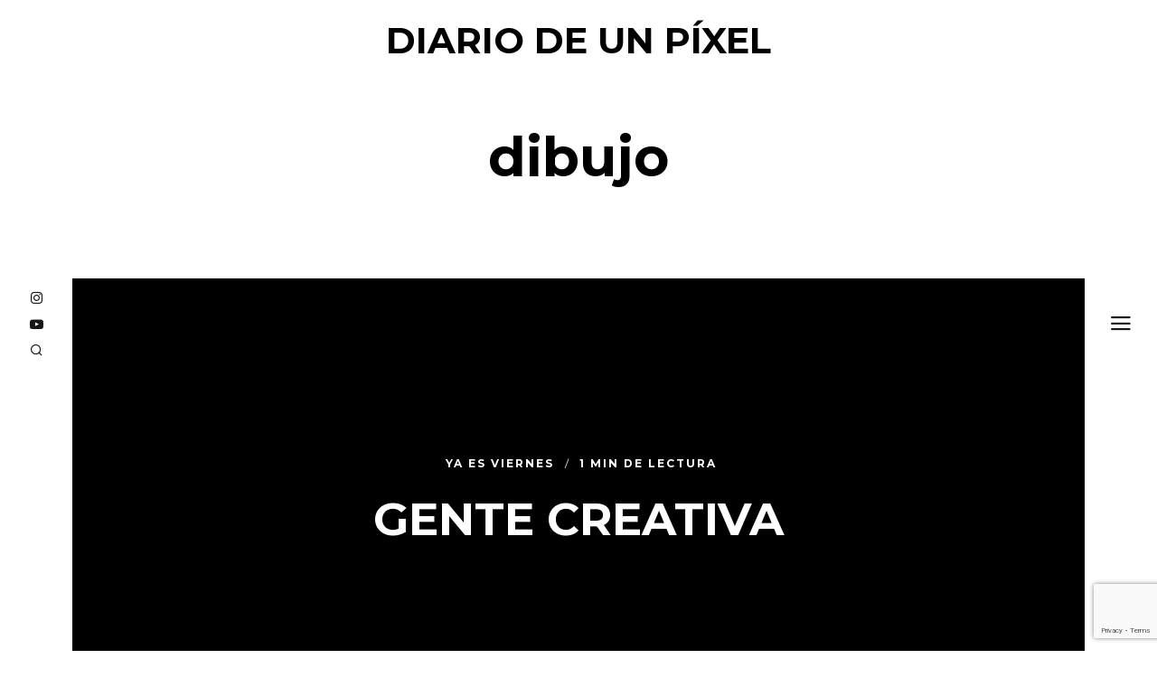

--- FILE ---
content_type: text/html; charset=UTF-8
request_url: http://www.diariodeunpixel.com/tag/dibujo/
body_size: 12393
content:
<!DOCTYPE html>
<html lang="es">
<head>
	<meta charset="UTF-8">
	<meta name="HandheldFriendly" content="True">
	<meta name="MobileOptimized" content="320">
	<meta name="viewport" content="width=device-width, initial-scale=1"/>
	<link rel="profile" href="http://gmpg.org/xfn/11">
	<meta name='robots' content='index, follow, max-image-preview:large, max-snippet:-1, max-video-preview:-1' />
	<style>img:is([sizes="auto" i], [sizes^="auto," i]) { contain-intrinsic-size: 3000px 1500px }</style>
	
	<!-- This site is optimized with the Yoast SEO plugin v24.9 - https://yoast.com/wordpress/plugins/seo/ -->
	<title>dibujo | Diario de un píxel</title>
	<link rel="canonical" href="http://www.diariodeunpixel.com/tag/dibujo/" />
	<meta property="og:locale" content="es_ES" />
	<meta property="og:type" content="article" />
	<meta property="og:title" content="dibujo | Diario de un píxel" />
	<meta property="og:url" content="http://www.diariodeunpixel.com/tag/dibujo/" />
	<meta property="og:site_name" content="Diario de un píxel" />
	<meta property="og:image" content="http://www.diariodeunpixel.com/wp-content/uploads/2016/01/fb_og.jpg" />
	<meta property="og:image:width" content="1200" />
	<meta property="og:image:height" content="628" />
	<meta property="og:image:type" content="image/jpeg" />
	<meta name="twitter:card" content="summary_large_image" />
	<meta name="twitter:site" content="@pixelillo" />
	<script type="application/ld+json" class="yoast-schema-graph">{"@context":"https://schema.org","@graph":[{"@type":"CollectionPage","@id":"http://www.diariodeunpixel.com/tag/dibujo/","url":"http://www.diariodeunpixel.com/tag/dibujo/","name":"dibujo | Diario de un píxel","isPartOf":{"@id":"http://www.diariodeunpixel.com/#website"},"breadcrumb":{"@id":"http://www.diariodeunpixel.com/tag/dibujo/#breadcrumb"},"inLanguage":"es"},{"@type":"BreadcrumbList","@id":"http://www.diariodeunpixel.com/tag/dibujo/#breadcrumb","itemListElement":[{"@type":"ListItem","position":1,"name":"Portada","item":"http://www.diariodeunpixel.com/"},{"@type":"ListItem","position":2,"name":"dibujo"}]},{"@type":"WebSite","@id":"http://www.diariodeunpixel.com/#website","url":"http://www.diariodeunpixel.com/","name":"Diario de un píxel","description":"El blog personal de @pixelillo","potentialAction":[{"@type":"SearchAction","target":{"@type":"EntryPoint","urlTemplate":"http://www.diariodeunpixel.com/?s={search_term_string}"},"query-input":{"@type":"PropertyValueSpecification","valueRequired":true,"valueName":"search_term_string"}}],"inLanguage":"es"}]}</script>
	<!-- / Yoast SEO plugin. -->


<link rel='dns-prefetch' href='//stats.wp.com' />
<link rel='dns-prefetch' href='//fonts.googleapis.com' />
<link rel='dns-prefetch' href='//v0.wordpress.com' />
<link rel='dns-prefetch' href='//www.googletagmanager.com' />
<link rel="alternate" type="application/rss+xml" title="Diario de un píxel &raquo; Feed" href="http://www.diariodeunpixel.com/feed/" />
<link rel="alternate" type="application/rss+xml" title="Diario de un píxel &raquo; Feed de los comentarios" href="http://www.diariodeunpixel.com/comments/feed/" />
<link rel="alternate" type="application/rss+xml" title="Diario de un píxel &raquo; Etiqueta dibujo del feed" href="http://www.diariodeunpixel.com/tag/dibujo/feed/" />
			<link rel="preload" href="http://www.diariodeunpixel.com/wp-content/plugins/canvas/assets/fonts/canvas-icons.woff" as="font" type="font/woff" crossorigin>
			<script type="text/javascript">
/* <![CDATA[ */
window._wpemojiSettings = {"baseUrl":"https:\/\/s.w.org\/images\/core\/emoji\/16.0.1\/72x72\/","ext":".png","svgUrl":"https:\/\/s.w.org\/images\/core\/emoji\/16.0.1\/svg\/","svgExt":".svg","source":{"concatemoji":"http:\/\/www.diariodeunpixel.com\/wp-includes\/js\/wp-emoji-release.min.js?ver=6.8.3"}};
/*! This file is auto-generated */
!function(s,n){var o,i,e;function c(e){try{var t={supportTests:e,timestamp:(new Date).valueOf()};sessionStorage.setItem(o,JSON.stringify(t))}catch(e){}}function p(e,t,n){e.clearRect(0,0,e.canvas.width,e.canvas.height),e.fillText(t,0,0);var t=new Uint32Array(e.getImageData(0,0,e.canvas.width,e.canvas.height).data),a=(e.clearRect(0,0,e.canvas.width,e.canvas.height),e.fillText(n,0,0),new Uint32Array(e.getImageData(0,0,e.canvas.width,e.canvas.height).data));return t.every(function(e,t){return e===a[t]})}function u(e,t){e.clearRect(0,0,e.canvas.width,e.canvas.height),e.fillText(t,0,0);for(var n=e.getImageData(16,16,1,1),a=0;a<n.data.length;a++)if(0!==n.data[a])return!1;return!0}function f(e,t,n,a){switch(t){case"flag":return n(e,"\ud83c\udff3\ufe0f\u200d\u26a7\ufe0f","\ud83c\udff3\ufe0f\u200b\u26a7\ufe0f")?!1:!n(e,"\ud83c\udde8\ud83c\uddf6","\ud83c\udde8\u200b\ud83c\uddf6")&&!n(e,"\ud83c\udff4\udb40\udc67\udb40\udc62\udb40\udc65\udb40\udc6e\udb40\udc67\udb40\udc7f","\ud83c\udff4\u200b\udb40\udc67\u200b\udb40\udc62\u200b\udb40\udc65\u200b\udb40\udc6e\u200b\udb40\udc67\u200b\udb40\udc7f");case"emoji":return!a(e,"\ud83e\udedf")}return!1}function g(e,t,n,a){var r="undefined"!=typeof WorkerGlobalScope&&self instanceof WorkerGlobalScope?new OffscreenCanvas(300,150):s.createElement("canvas"),o=r.getContext("2d",{willReadFrequently:!0}),i=(o.textBaseline="top",o.font="600 32px Arial",{});return e.forEach(function(e){i[e]=t(o,e,n,a)}),i}function t(e){var t=s.createElement("script");t.src=e,t.defer=!0,s.head.appendChild(t)}"undefined"!=typeof Promise&&(o="wpEmojiSettingsSupports",i=["flag","emoji"],n.supports={everything:!0,everythingExceptFlag:!0},e=new Promise(function(e){s.addEventListener("DOMContentLoaded",e,{once:!0})}),new Promise(function(t){var n=function(){try{var e=JSON.parse(sessionStorage.getItem(o));if("object"==typeof e&&"number"==typeof e.timestamp&&(new Date).valueOf()<e.timestamp+604800&&"object"==typeof e.supportTests)return e.supportTests}catch(e){}return null}();if(!n){if("undefined"!=typeof Worker&&"undefined"!=typeof OffscreenCanvas&&"undefined"!=typeof URL&&URL.createObjectURL&&"undefined"!=typeof Blob)try{var e="postMessage("+g.toString()+"("+[JSON.stringify(i),f.toString(),p.toString(),u.toString()].join(",")+"));",a=new Blob([e],{type:"text/javascript"}),r=new Worker(URL.createObjectURL(a),{name:"wpTestEmojiSupports"});return void(r.onmessage=function(e){c(n=e.data),r.terminate(),t(n)})}catch(e){}c(n=g(i,f,p,u))}t(n)}).then(function(e){for(var t in e)n.supports[t]=e[t],n.supports.everything=n.supports.everything&&n.supports[t],"flag"!==t&&(n.supports.everythingExceptFlag=n.supports.everythingExceptFlag&&n.supports[t]);n.supports.everythingExceptFlag=n.supports.everythingExceptFlag&&!n.supports.flag,n.DOMReady=!1,n.readyCallback=function(){n.DOMReady=!0}}).then(function(){return e}).then(function(){var e;n.supports.everything||(n.readyCallback(),(e=n.source||{}).concatemoji?t(e.concatemoji):e.wpemoji&&e.twemoji&&(t(e.twemoji),t(e.wpemoji)))}))}((window,document),window._wpemojiSettings);
/* ]]> */
</script>
<link rel='stylesheet' id='canvas-css' href='http://www.diariodeunpixel.com/wp-content/plugins/canvas/assets/css/canvas.css?ver=2.4.7' type='text/css' media='all' />
<link rel='alternate stylesheet' id='powerkit-icons-css' href='http://www.diariodeunpixel.com/wp-content/plugins/powerkit/assets/fonts/powerkit-icons.woff?ver=2.9.7' type='text/css' as='font' type='font/wof' crossorigin />
<link rel='stylesheet' id='powerkit-css' href='http://www.diariodeunpixel.com/wp-content/plugins/powerkit/assets/css/powerkit.css?ver=2.9.7' type='text/css' media='all' />
<style id='wp-emoji-styles-inline-css' type='text/css'>

	img.wp-smiley, img.emoji {
		display: inline !important;
		border: none !important;
		box-shadow: none !important;
		height: 1em !important;
		width: 1em !important;
		margin: 0 0.07em !important;
		vertical-align: -0.1em !important;
		background: none !important;
		padding: 0 !important;
	}
</style>
<link rel='stylesheet' id='wp-block-library-css' href='http://www.diariodeunpixel.com/wp-includes/css/dist/block-library/style.min.css?ver=6.8.3' type='text/css' media='all' />
<style id='classic-theme-styles-inline-css' type='text/css'>
/*! This file is auto-generated */
.wp-block-button__link{color:#fff;background-color:#32373c;border-radius:9999px;box-shadow:none;text-decoration:none;padding:calc(.667em + 2px) calc(1.333em + 2px);font-size:1.125em}.wp-block-file__button{background:#32373c;color:#fff;text-decoration:none}
</style>
<link rel='stylesheet' id='mediaelement-css' href='http://www.diariodeunpixel.com/wp-includes/js/mediaelement/mediaelementplayer-legacy.min.css?ver=4.2.17' type='text/css' media='all' />
<link rel='stylesheet' id='wp-mediaelement-css' href='http://www.diariodeunpixel.com/wp-includes/js/mediaelement/wp-mediaelement.min.css?ver=6.8.3' type='text/css' media='all' />
<style id='jetpack-sharing-buttons-style-inline-css' type='text/css'>
.jetpack-sharing-buttons__services-list{display:flex;flex-direction:row;flex-wrap:wrap;gap:0;list-style-type:none;margin:5px;padding:0}.jetpack-sharing-buttons__services-list.has-small-icon-size{font-size:12px}.jetpack-sharing-buttons__services-list.has-normal-icon-size{font-size:16px}.jetpack-sharing-buttons__services-list.has-large-icon-size{font-size:24px}.jetpack-sharing-buttons__services-list.has-huge-icon-size{font-size:36px}@media print{.jetpack-sharing-buttons__services-list{display:none!important}}.editor-styles-wrapper .wp-block-jetpack-sharing-buttons{gap:0;padding-inline-start:0}ul.jetpack-sharing-buttons__services-list.has-background{padding:1.25em 2.375em}
</style>
<link rel='stylesheet' id='canvas-block-alert-style-css' href='http://www.diariodeunpixel.com/wp-content/plugins/canvas/components/basic-elements/block-alert/block.css?ver=1745157668' type='text/css' media='all' />
<link rel='stylesheet' id='canvas-block-progress-style-css' href='http://www.diariodeunpixel.com/wp-content/plugins/canvas/components/basic-elements/block-progress/block.css?ver=1745157668' type='text/css' media='all' />
<link rel='stylesheet' id='canvas-block-collapsibles-style-css' href='http://www.diariodeunpixel.com/wp-content/plugins/canvas/components/basic-elements/block-collapsibles/block.css?ver=1745157668' type='text/css' media='all' />
<link rel='stylesheet' id='canvas-block-tabs-style-css' href='http://www.diariodeunpixel.com/wp-content/plugins/canvas/components/basic-elements/block-tabs/block.css?ver=1745157668' type='text/css' media='all' />
<link rel='stylesheet' id='canvas-block-section-heading-style-css' href='http://www.diariodeunpixel.com/wp-content/plugins/canvas/components/basic-elements/block-section-heading/block.css?ver=1745157668' type='text/css' media='all' />
<link rel='stylesheet' id='canvas-block-section-style-css' href='http://www.diariodeunpixel.com/wp-content/plugins/canvas/components/layout-blocks/block-section/block-section.css?ver=1745157668' type='text/css' media='all' />
<link rel='stylesheet' id='canvas-block-row-style-css' href='http://www.diariodeunpixel.com/wp-content/plugins/canvas/components/layout-blocks/block-row/block-row.css?ver=1745157668' type='text/css' media='all' />
<link rel='stylesheet' id='canvas-block-posts-style-css' href='http://www.diariodeunpixel.com/wp-content/plugins/canvas/components/posts/block-posts/block-posts.css?ver=1745157668' type='text/css' media='all' />
<link rel='stylesheet' id='canvas-justified-gallery-block-style-css' href='http://www.diariodeunpixel.com/wp-content/plugins/canvas/components/justified-gallery/block/block-justified-gallery.css?ver=1745157668' type='text/css' media='all' />
<link rel='stylesheet' id='canvas-slider-gallery-block-style-css' href='http://www.diariodeunpixel.com/wp-content/plugins/canvas/components/slider-gallery/block/block-slider-gallery.css?ver=1745157668' type='text/css' media='all' />
<link rel='stylesheet' id='canvas-block-posts-sidebar-css' href='http://www.diariodeunpixel.com/wp-content/plugins/canvas/components/posts/block-posts-sidebar/block-posts-sidebar.css?ver=1745157668' type='text/css' media='all' />
<style id='global-styles-inline-css' type='text/css'>
:root{--wp--preset--aspect-ratio--square: 1;--wp--preset--aspect-ratio--4-3: 4/3;--wp--preset--aspect-ratio--3-4: 3/4;--wp--preset--aspect-ratio--3-2: 3/2;--wp--preset--aspect-ratio--2-3: 2/3;--wp--preset--aspect-ratio--16-9: 16/9;--wp--preset--aspect-ratio--9-16: 9/16;--wp--preset--color--black: #000000;--wp--preset--color--cyan-bluish-gray: #abb8c3;--wp--preset--color--white: #ffffff;--wp--preset--color--pale-pink: #f78da7;--wp--preset--color--vivid-red: #cf2e2e;--wp--preset--color--luminous-vivid-orange: #ff6900;--wp--preset--color--luminous-vivid-amber: #fcb900;--wp--preset--color--light-green-cyan: #7bdcb5;--wp--preset--color--vivid-green-cyan: #00d084;--wp--preset--color--pale-cyan-blue: #8ed1fc;--wp--preset--color--vivid-cyan-blue: #0693e3;--wp--preset--color--vivid-purple: #9b51e0;--wp--preset--gradient--vivid-cyan-blue-to-vivid-purple: linear-gradient(135deg,rgba(6,147,227,1) 0%,rgb(155,81,224) 100%);--wp--preset--gradient--light-green-cyan-to-vivid-green-cyan: linear-gradient(135deg,rgb(122,220,180) 0%,rgb(0,208,130) 100%);--wp--preset--gradient--luminous-vivid-amber-to-luminous-vivid-orange: linear-gradient(135deg,rgba(252,185,0,1) 0%,rgba(255,105,0,1) 100%);--wp--preset--gradient--luminous-vivid-orange-to-vivid-red: linear-gradient(135deg,rgba(255,105,0,1) 0%,rgb(207,46,46) 100%);--wp--preset--gradient--very-light-gray-to-cyan-bluish-gray: linear-gradient(135deg,rgb(238,238,238) 0%,rgb(169,184,195) 100%);--wp--preset--gradient--cool-to-warm-spectrum: linear-gradient(135deg,rgb(74,234,220) 0%,rgb(151,120,209) 20%,rgb(207,42,186) 40%,rgb(238,44,130) 60%,rgb(251,105,98) 80%,rgb(254,248,76) 100%);--wp--preset--gradient--blush-light-purple: linear-gradient(135deg,rgb(255,206,236) 0%,rgb(152,150,240) 100%);--wp--preset--gradient--blush-bordeaux: linear-gradient(135deg,rgb(254,205,165) 0%,rgb(254,45,45) 50%,rgb(107,0,62) 100%);--wp--preset--gradient--luminous-dusk: linear-gradient(135deg,rgb(255,203,112) 0%,rgb(199,81,192) 50%,rgb(65,88,208) 100%);--wp--preset--gradient--pale-ocean: linear-gradient(135deg,rgb(255,245,203) 0%,rgb(182,227,212) 50%,rgb(51,167,181) 100%);--wp--preset--gradient--electric-grass: linear-gradient(135deg,rgb(202,248,128) 0%,rgb(113,206,126) 100%);--wp--preset--gradient--midnight: linear-gradient(135deg,rgb(2,3,129) 0%,rgb(40,116,252) 100%);--wp--preset--font-size--small: 13px;--wp--preset--font-size--medium: 20px;--wp--preset--font-size--large: 36px;--wp--preset--font-size--x-large: 42px;--wp--preset--spacing--20: 0.44rem;--wp--preset--spacing--30: 0.67rem;--wp--preset--spacing--40: 1rem;--wp--preset--spacing--50: 1.5rem;--wp--preset--spacing--60: 2.25rem;--wp--preset--spacing--70: 3.38rem;--wp--preset--spacing--80: 5.06rem;--wp--preset--shadow--natural: 6px 6px 9px rgba(0, 0, 0, 0.2);--wp--preset--shadow--deep: 12px 12px 50px rgba(0, 0, 0, 0.4);--wp--preset--shadow--sharp: 6px 6px 0px rgba(0, 0, 0, 0.2);--wp--preset--shadow--outlined: 6px 6px 0px -3px rgba(255, 255, 255, 1), 6px 6px rgba(0, 0, 0, 1);--wp--preset--shadow--crisp: 6px 6px 0px rgba(0, 0, 0, 1);}:where(.is-layout-flex){gap: 0.5em;}:where(.is-layout-grid){gap: 0.5em;}body .is-layout-flex{display: flex;}.is-layout-flex{flex-wrap: wrap;align-items: center;}.is-layout-flex > :is(*, div){margin: 0;}body .is-layout-grid{display: grid;}.is-layout-grid > :is(*, div){margin: 0;}:where(.wp-block-columns.is-layout-flex){gap: 2em;}:where(.wp-block-columns.is-layout-grid){gap: 2em;}:where(.wp-block-post-template.is-layout-flex){gap: 1.25em;}:where(.wp-block-post-template.is-layout-grid){gap: 1.25em;}.has-black-color{color: var(--wp--preset--color--black) !important;}.has-cyan-bluish-gray-color{color: var(--wp--preset--color--cyan-bluish-gray) !important;}.has-white-color{color: var(--wp--preset--color--white) !important;}.has-pale-pink-color{color: var(--wp--preset--color--pale-pink) !important;}.has-vivid-red-color{color: var(--wp--preset--color--vivid-red) !important;}.has-luminous-vivid-orange-color{color: var(--wp--preset--color--luminous-vivid-orange) !important;}.has-luminous-vivid-amber-color{color: var(--wp--preset--color--luminous-vivid-amber) !important;}.has-light-green-cyan-color{color: var(--wp--preset--color--light-green-cyan) !important;}.has-vivid-green-cyan-color{color: var(--wp--preset--color--vivid-green-cyan) !important;}.has-pale-cyan-blue-color{color: var(--wp--preset--color--pale-cyan-blue) !important;}.has-vivid-cyan-blue-color{color: var(--wp--preset--color--vivid-cyan-blue) !important;}.has-vivid-purple-color{color: var(--wp--preset--color--vivid-purple) !important;}.has-black-background-color{background-color: var(--wp--preset--color--black) !important;}.has-cyan-bluish-gray-background-color{background-color: var(--wp--preset--color--cyan-bluish-gray) !important;}.has-white-background-color{background-color: var(--wp--preset--color--white) !important;}.has-pale-pink-background-color{background-color: var(--wp--preset--color--pale-pink) !important;}.has-vivid-red-background-color{background-color: var(--wp--preset--color--vivid-red) !important;}.has-luminous-vivid-orange-background-color{background-color: var(--wp--preset--color--luminous-vivid-orange) !important;}.has-luminous-vivid-amber-background-color{background-color: var(--wp--preset--color--luminous-vivid-amber) !important;}.has-light-green-cyan-background-color{background-color: var(--wp--preset--color--light-green-cyan) !important;}.has-vivid-green-cyan-background-color{background-color: var(--wp--preset--color--vivid-green-cyan) !important;}.has-pale-cyan-blue-background-color{background-color: var(--wp--preset--color--pale-cyan-blue) !important;}.has-vivid-cyan-blue-background-color{background-color: var(--wp--preset--color--vivid-cyan-blue) !important;}.has-vivid-purple-background-color{background-color: var(--wp--preset--color--vivid-purple) !important;}.has-black-border-color{border-color: var(--wp--preset--color--black) !important;}.has-cyan-bluish-gray-border-color{border-color: var(--wp--preset--color--cyan-bluish-gray) !important;}.has-white-border-color{border-color: var(--wp--preset--color--white) !important;}.has-pale-pink-border-color{border-color: var(--wp--preset--color--pale-pink) !important;}.has-vivid-red-border-color{border-color: var(--wp--preset--color--vivid-red) !important;}.has-luminous-vivid-orange-border-color{border-color: var(--wp--preset--color--luminous-vivid-orange) !important;}.has-luminous-vivid-amber-border-color{border-color: var(--wp--preset--color--luminous-vivid-amber) !important;}.has-light-green-cyan-border-color{border-color: var(--wp--preset--color--light-green-cyan) !important;}.has-vivid-green-cyan-border-color{border-color: var(--wp--preset--color--vivid-green-cyan) !important;}.has-pale-cyan-blue-border-color{border-color: var(--wp--preset--color--pale-cyan-blue) !important;}.has-vivid-cyan-blue-border-color{border-color: var(--wp--preset--color--vivid-cyan-blue) !important;}.has-vivid-purple-border-color{border-color: var(--wp--preset--color--vivid-purple) !important;}.has-vivid-cyan-blue-to-vivid-purple-gradient-background{background: var(--wp--preset--gradient--vivid-cyan-blue-to-vivid-purple) !important;}.has-light-green-cyan-to-vivid-green-cyan-gradient-background{background: var(--wp--preset--gradient--light-green-cyan-to-vivid-green-cyan) !important;}.has-luminous-vivid-amber-to-luminous-vivid-orange-gradient-background{background: var(--wp--preset--gradient--luminous-vivid-amber-to-luminous-vivid-orange) !important;}.has-luminous-vivid-orange-to-vivid-red-gradient-background{background: var(--wp--preset--gradient--luminous-vivid-orange-to-vivid-red) !important;}.has-very-light-gray-to-cyan-bluish-gray-gradient-background{background: var(--wp--preset--gradient--very-light-gray-to-cyan-bluish-gray) !important;}.has-cool-to-warm-spectrum-gradient-background{background: var(--wp--preset--gradient--cool-to-warm-spectrum) !important;}.has-blush-light-purple-gradient-background{background: var(--wp--preset--gradient--blush-light-purple) !important;}.has-blush-bordeaux-gradient-background{background: var(--wp--preset--gradient--blush-bordeaux) !important;}.has-luminous-dusk-gradient-background{background: var(--wp--preset--gradient--luminous-dusk) !important;}.has-pale-ocean-gradient-background{background: var(--wp--preset--gradient--pale-ocean) !important;}.has-electric-grass-gradient-background{background: var(--wp--preset--gradient--electric-grass) !important;}.has-midnight-gradient-background{background: var(--wp--preset--gradient--midnight) !important;}.has-small-font-size{font-size: var(--wp--preset--font-size--small) !important;}.has-medium-font-size{font-size: var(--wp--preset--font-size--medium) !important;}.has-large-font-size{font-size: var(--wp--preset--font-size--large) !important;}.has-x-large-font-size{font-size: var(--wp--preset--font-size--x-large) !important;}
:where(.wp-block-post-template.is-layout-flex){gap: 1.25em;}:where(.wp-block-post-template.is-layout-grid){gap: 1.25em;}
:where(.wp-block-columns.is-layout-flex){gap: 2em;}:where(.wp-block-columns.is-layout-grid){gap: 2em;}
:root :where(.wp-block-pullquote){font-size: 1.5em;line-height: 1.6;}
</style>
<link rel='stylesheet' id='canvas-block-heading-style-css' href='http://www.diariodeunpixel.com/wp-content/plugins/canvas/components/content-formatting/block-heading/block.css?ver=1745157668' type='text/css' media='all' />
<link rel='stylesheet' id='canvas-block-list-style-css' href='http://www.diariodeunpixel.com/wp-content/plugins/canvas/components/content-formatting/block-list/block.css?ver=1745157668' type='text/css' media='all' />
<link rel='stylesheet' id='canvas-block-paragraph-style-css' href='http://www.diariodeunpixel.com/wp-content/plugins/canvas/components/content-formatting/block-paragraph/block.css?ver=1745157668' type='text/css' media='all' />
<link rel='stylesheet' id='canvas-block-separator-style-css' href='http://www.diariodeunpixel.com/wp-content/plugins/canvas/components/content-formatting/block-separator/block.css?ver=1745157668' type='text/css' media='all' />
<link rel='stylesheet' id='canvas-block-group-style-css' href='http://www.diariodeunpixel.com/wp-content/plugins/canvas/components/basic-elements/block-group/block.css?ver=1745157668' type='text/css' media='all' />
<link rel='stylesheet' id='canvas-block-cover-style-css' href='http://www.diariodeunpixel.com/wp-content/plugins/canvas/components/basic-elements/block-cover/block.css?ver=1745157668' type='text/css' media='all' />
<link rel='stylesheet' id='powerkit-author-box-css' href='http://www.diariodeunpixel.com/wp-content/plugins/powerkit/modules/author-box/public/css/public-powerkit-author-box.css?ver=2.9.7' type='text/css' media='all' />
<link rel='stylesheet' id='powerkit-basic-elements-css' href='http://www.diariodeunpixel.com/wp-content/plugins/powerkit/modules/basic-elements/public/css/public-powerkit-basic-elements.css?ver=2.9.7' type='text/css' media='screen' />
<link rel='stylesheet' id='powerkit-coming-soon-css' href='http://www.diariodeunpixel.com/wp-content/plugins/powerkit/modules/coming-soon/public/css/public-powerkit-coming-soon.css?ver=2.9.7' type='text/css' media='all' />
<link rel='stylesheet' id='powerkit-content-formatting-css' href='http://www.diariodeunpixel.com/wp-content/plugins/powerkit/modules/content-formatting/public/css/public-powerkit-content-formatting.css?ver=2.9.7' type='text/css' media='all' />
<link rel='stylesheet' id='powerkit-сontributors-css' href='http://www.diariodeunpixel.com/wp-content/plugins/powerkit/modules/contributors/public/css/public-powerkit-contributors.css?ver=2.9.7' type='text/css' media='all' />
<link rel='stylesheet' id='powerkit-featured-categories-css' href='http://www.diariodeunpixel.com/wp-content/plugins/powerkit/modules/featured-categories/public/css/public-powerkit-featured-categories.css?ver=2.9.7' type='text/css' media='all' />
<link rel='stylesheet' id='powerkit-inline-posts-css' href='http://www.diariodeunpixel.com/wp-content/plugins/powerkit/modules/inline-posts/public/css/public-powerkit-inline-posts.css?ver=2.9.7' type='text/css' media='all' />
<link rel='stylesheet' id='powerkit-justified-gallery-css' href='http://www.diariodeunpixel.com/wp-content/plugins/powerkit/modules/justified-gallery/public/css/public-powerkit-justified-gallery.css?ver=2.9.7' type='text/css' media='all' />
<link rel='stylesheet' id='glightbox-css' href='http://www.diariodeunpixel.com/wp-content/plugins/powerkit/modules/lightbox/public/css/glightbox.min.css?ver=2.9.7' type='text/css' media='all' />
<link rel='stylesheet' id='powerkit-lightbox-css' href='http://www.diariodeunpixel.com/wp-content/plugins/powerkit/modules/lightbox/public/css/public-powerkit-lightbox.css?ver=2.9.7' type='text/css' media='all' />
<link rel='stylesheet' id='powerkit-opt-in-forms-css' href='http://www.diariodeunpixel.com/wp-content/plugins/powerkit/modules/opt-in-forms/public/css/public-powerkit-opt-in-forms.css?ver=2.9.7' type='text/css' media='all' />
<link rel='stylesheet' id='powerkit-widget-posts-css' href='http://www.diariodeunpixel.com/wp-content/plugins/powerkit/modules/posts/public/css/public-powerkit-widget-posts.css?ver=2.9.7' type='text/css' media='all' />
<link rel='stylesheet' id='powerkit-scroll-to-top-css' href='http://www.diariodeunpixel.com/wp-content/plugins/powerkit/modules/scroll-to-top/public/css/public-powerkit-scroll-to-top.css?ver=2.9.7' type='text/css' media='all' />
<link rel='stylesheet' id='powerkit-share-buttons-css' href='http://www.diariodeunpixel.com/wp-content/plugins/powerkit/modules/share-buttons/public/css/public-powerkit-share-buttons.css?ver=2.9.7' type='text/css' media='all' />
<link rel='stylesheet' id='powerkit-slider-gallery-css' href='http://www.diariodeunpixel.com/wp-content/plugins/powerkit/modules/slider-gallery/public/css/public-powerkit-slider-gallery.css?ver=2.9.7' type='text/css' media='all' />
<link rel='stylesheet' id='powerkit-social-links-css' href='http://www.diariodeunpixel.com/wp-content/plugins/powerkit/modules/social-links/public/css/public-powerkit-social-links.css?ver=2.9.7' type='text/css' media='all' />
<link rel='stylesheet' id='powerkit-widget-about-css' href='http://www.diariodeunpixel.com/wp-content/plugins/powerkit/modules/widget-about/public/css/public-powerkit-widget-about.css?ver=2.9.7' type='text/css' media='all' />
<link rel='stylesheet' id='ley-cookie-css' href='http://www.diariodeunpixel.com/wp-content/plugins/spain-cookie-law/assets/css/ley-cookie.css?ver=6.8.3' type='text/css' media='all' />
<link rel='stylesheet' id='widgetopts-styles-css' href='http://www.diariodeunpixel.com/wp-content/plugins/widget-options/assets/css/widget-options.css?ver=4.1.1' type='text/css' media='all' />
<link rel='stylesheet' id='fotomag-style-css' href='http://www.diariodeunpixel.com/wp-content/themes/fotomag/assets/css/style.min.css?ver=2.0.8' type='text/css' media='all' />
<style id='fotomag-style-inline-css' type='text/css'>
.cb-menu-overlay .cb-background { background-image: url( http://www.diariodeunpixel.com/wp-content/uploads/2025/04/menu.jpg ); }.cb-menu-overlay .cb-background { opacity: 0.22; }.cb-menu-overlay { background-color: #fff; }.cb-top-nav-menu { padding-top: 5px; }.cb-sub-modal { background-color: #fff; }.cb-sub-modal, .cb-sub-modal .overlay__closer { color: #000; }.cb-menu-overlay, .cb-menu-overlay a { color: #111; }.entry-content h1, .entry-content h2, .entry-content h3, .entry-content h4, .entry-content h5 { color: #222; }.entry-content blockquote { color: #222; }.entry-content a { color: #666; }.entry-content a:hover { color: #999; }.cb-under-footer a, .cb-column a { color: #666; }.cb-under-footer a:hover, .cb-column a:hover { color: #999; }.entry-content {  color: #222; font-size: 15px; line-height: 28px; }h1, h2, h3, h4 ,h5, .cb-font-title, .comment-form .submit, body { font-family: 'Montserrat'; }.cb-font-body, .entry-content, .entry-content h1, .entry-content h2, .entry-content h3, .entry-content h4, .entry-content h5, .cb-font-content, .comment-form input, .comment-form textarea, .cb-search-field, .comment-notes { font-family: 'Merriweather'; }*::-webkit-input-placeholder { font-family: 'Merriweather'; }*:-moz-placeholder { font-family: 'Merriweather'; }*::-moz-placeholder { font-family: 'Merriweather'; }*:-ms-input-placeholder { font-family: 'Merriweather'; }@media only screen and (min-width: 1020px) { .entry-content { font-size: 18px; line-height: 34px; } }@media only screen and (min-width: 1200px) { .cb-nav-top { padding-top: 25px; padding-bottom: 25px } }
</style>
<!--[if lt IE 10]>
<link rel='stylesheet' id='fotomag-ie-stylesheet-css' href='http://www.diariodeunpixel.com/wp-content/themes/fotomag/assets/css/ie.css?ver=2.0.8' type='text/css' media='all' />
<![endif]-->
<link rel='stylesheet' id='fotomag-fonts-css' href='http://fonts.googleapis.com/css?family=Montserrat%3A400%2C700%7CMerriweather%3A400%2C700%2C400italic&#038;subset=latin&#038;ver=2.0.8' type='text/css' media='all' />
<style id='akismet-widget-style-inline-css' type='text/css'>

			.a-stats {
				--akismet-color-mid-green: #357b49;
				--akismet-color-white: #fff;
				--akismet-color-light-grey: #f6f7f7;

				max-width: 350px;
				width: auto;
			}

			.a-stats * {
				all: unset;
				box-sizing: border-box;
			}

			.a-stats strong {
				font-weight: 600;
			}

			.a-stats a.a-stats__link,
			.a-stats a.a-stats__link:visited,
			.a-stats a.a-stats__link:active {
				background: var(--akismet-color-mid-green);
				border: none;
				box-shadow: none;
				border-radius: 8px;
				color: var(--akismet-color-white);
				cursor: pointer;
				display: block;
				font-family: -apple-system, BlinkMacSystemFont, 'Segoe UI', 'Roboto', 'Oxygen-Sans', 'Ubuntu', 'Cantarell', 'Helvetica Neue', sans-serif;
				font-weight: 500;
				padding: 12px;
				text-align: center;
				text-decoration: none;
				transition: all 0.2s ease;
			}

			/* Extra specificity to deal with TwentyTwentyOne focus style */
			.widget .a-stats a.a-stats__link:focus {
				background: var(--akismet-color-mid-green);
				color: var(--akismet-color-white);
				text-decoration: none;
			}

			.a-stats a.a-stats__link:hover {
				filter: brightness(110%);
				box-shadow: 0 4px 12px rgba(0, 0, 0, 0.06), 0 0 2px rgba(0, 0, 0, 0.16);
			}

			.a-stats .count {
				color: var(--akismet-color-white);
				display: block;
				font-size: 1.5em;
				line-height: 1.4;
				padding: 0 13px;
				white-space: nowrap;
			}
		
</style>
<link rel='stylesheet' id='searchwp-forms-css' href='http://www.diariodeunpixel.com/wp-content/plugins/searchwp-live-ajax-search/assets/styles/frontend/search-forms.css?ver=1.8.5' type='text/css' media='all' />
<link rel='stylesheet' id='searchwp-live-search-css' href='http://www.diariodeunpixel.com/wp-content/plugins/searchwp-live-ajax-search/assets/styles/style.css?ver=1.8.5' type='text/css' media='all' />
<style id='searchwp-live-search-inline-css' type='text/css'>
.searchwp-live-search-result .searchwp-live-search-result--title a {
  font-size: 16px;
}
.searchwp-live-search-result .searchwp-live-search-result--price {
  font-size: 14px;
}
.searchwp-live-search-result .searchwp-live-search-result--add-to-cart .button {
  font-size: 14px;
}

</style>
<script type="text/javascript" src="http://www.diariodeunpixel.com/wp-includes/js/jquery/jquery.min.js?ver=3.7.1" id="jquery-core-js"></script>
<script type="text/javascript" src="http://www.diariodeunpixel.com/wp-includes/js/jquery/jquery-migrate.min.js?ver=3.4.1" id="jquery-migrate-js"></script>
<script type="text/javascript" src="http://www.diariodeunpixel.com/wp-content/plugins/spain-cookie-law/assets/js/cookie-check.js?ver=6.8.3" id="cookie-check-js"></script>
<script type="text/javascript" src="http://www.diariodeunpixel.com/wp-content/plugins/spain-cookie-law/assets/js/jquery-cookie/jquery.cookie.js?ver=6.8.3" id="jquery.cookie-js"></script>
<link rel="https://api.w.org/" href="http://www.diariodeunpixel.com/wp-json/" /><link rel="alternate" title="JSON" type="application/json" href="http://www.diariodeunpixel.com/wp-json/wp/v2/tags/2646" /><link rel="EditURI" type="application/rsd+xml" title="RSD" href="http://www.diariodeunpixel.com/xmlrpc.php?rsd" />
<meta name="generator" content="WordPress 6.8.3" />
<meta name="generator" content="Site Kit by Google 1.150.0" /><!-- Global site tag (gtag.js) - Google Analytics -->
<script async src="https://www.googletagmanager.com/gtag/js?id=UA-844510-7"></script>
<script>
  window.dataLayer = window.dataLayer || [];
  function gtag(){dataLayer.push(arguments);}
  gtag('js', new Date());

  gtag('config', 'UA-844510-7');
</script>
	<style>img#wpstats{display:none}</style>
		<style id="kirki-inline-styles"></style></head>
<body class="archive tag tag-dibujo tag-2646 wp-theme-fotomag cb-header-1 cb-reading-time-on cb-body-bs-1">
<div id="container">
		<header id="cb-header" class="cb-header cb-nav-top clearfix">
		<div class="logo-main-wrap header-padding tipi-all-c"><div class="logo logo-main logo-fallback"><a href="http://www.diariodeunpixel.com">Diario de un píxel</a></div></div>			</header>
	<div class="mob-header m-0"><a href="#" data-title="Buscar" class="tipi-tip search__tr tipi-tip-r"><i class="fotomag-i-search"></i></a><a href="#" class="slide-menu__tr"><i class="fotomag-i-menu"></i></a></div><div id="cb-nav-left" class="cb-fixed cb-nav-left cb-font-title cb-nav-sides xs-0 nav"><div class="cb-v-container"><div class="social__icon"><a href="https://www.instagram.com/pixelillo" target="_blank" data-title="Instagram" class="tipi-tip tipi-tip-r"><i class="fotomag-i-instagram"></i></a></div><div class="social__icon"><a href="https://www.youtube.com/UCEw3a4rM2bUAJtNLfJKNBsQ" target="_blank" data-title="YouTube" class="tipi-tip tipi-tip-r"><i class="fotomag-i-youtube-play"></i></a></div><div class="social__icon"><a href="#" data-title="Buscar" class="tipi-tip search__tr tipi-tip-r"><i class="fotomag-i-search"></i></a></div></div></div>	<div id="cb-nav-right" class="cb-fixed cb-nav-right cb-nav-sides xs-0 nav">
		<div class="cb-v-container">
			<a href="#" class="slide-menu__tr"><i class="fotomag-i-menu"></i></a>
		</div>
	</div>
	<div class="cb-menu-overlay cb-border cb-border-bot">
		<a href="#" class="overlay__closer"><i class="fotomag-i-x"></i></a>
		<ul id="cb-slide-in-nav" class="cb-slide-in-nav cb-style-text-1"><li id="menu-item-8176" class="menu-item menu-item-type-custom menu-item-object-custom menu-item-8176"><a href="/">Inicio</a></li>
<li id="menu-item-8175" class="menu-item menu-item-type-post_type menu-item-object-page menu-item-8175"><a href="http://www.diariodeunpixel.com/pixelillo/">Quién soy</a></li>
<li id="menu-item-9907" class="menu-item menu-item-type-post_type menu-item-object-page menu-item-9907"><a href="http://www.diariodeunpixel.com/coleccion-de-camaras-vintage/">Colección de cámaras vintage</a></li>
<li id="menu-item-8173" class="menu-item menu-item-type-post_type menu-item-object-page menu-item-8173"><a href="http://www.diariodeunpixel.com/politica-de-cookies/">Política de cookies</a></li>
<li id="menu-item-8174" class="menu-item menu-item-type-post_type menu-item-object-page menu-item-8174"><a href="http://www.diariodeunpixel.com/contacto/">Contacto</a></li>
</ul>		<div class="cb-slide-social-icons"><a href="https://www.instagram.com/pixelillo" target="_blank" data-title="Instagram" class="tipi-tip tipi-tip-t"><i class="fotomag-i-instagram"></i></a><a href="https://www.youtube.com/UCEw3a4rM2bUAJtNLfJKNBsQ" target="_blank" data-title="YouTube" class="tipi-tip tipi-tip-t"><i class="fotomag-i-youtube-play"></i></a></div>		<span class="cb-background"></span>
	</div>
			<div id="content" class="site-content clearfix">
	<div class="cb-arc-header cb-border cb-title-box wrap">
				<h1 class="cb-arc-title">dibujo</h1>			</div>
	<div id="cb-inner-content" class="cb-inner-content-area clearfix">
			<main id="cb-main" class="cb-border cb-posts-loop clearfix" itemscope itemprop="mainContentOfPage" itemtype="http://schema.org/Blog">
									<article id="post-5699" class="preview cb-bs cb-m clearfix post-5699 post type-post status-publish format-standard hentry category-recomendacion tag-barcelona tag-buenos-blogs tag-dibujo tag-fotografia tag-recomendaciones tag-sofilactica">
		<div class="meta">
		 <div class="cb-cat-wrap">
			
			<div class="cb-cat">

				
					<a href="http://www.diariodeunpixel.com/musica/recomendacion/" title="Ver todos los artículos de ya-es-viernes">
						Ya es viernes					</a>

							</div>

									<div class="cb-cat cb-reading-time">
				1 min de lectura			</div>

				</div>
		<h2 class="title"><a href="http://www.diariodeunpixel.com/2012/11/gente-creativa/">Gente creativa</a></h2>
					</div>
	<a href="http://www.diariodeunpixel.com/2012/11/gente-creativa/" class="cb-link"></a>
</article>									<article id="post-5043" class="preview cb-bs cb-s clearfix post-5043 post type-post status-publish format-standard hentry category-cosas-mias tag-colorear tag-concurso tag-dibujo tag-mascota tag-ninos tag-pixelin">
		<div class="meta">
		 <div class="cb-cat-wrap">
			
			<div class="cb-cat">

				
					<a href="http://www.diariodeunpixel.com/cosas-mias/" title="Ver todos los artículos de cosas-mias">
						Cosas mías					</a>

							</div>

									<div class="cb-cat cb-reading-time">
				1 min de lectura			</div>

				</div>
		<h2 class="title"><a href="http://www.diariodeunpixel.com/2011/07/%c2%a1un-concurso-para-vuestros-peques/">¡Un concurso para vuestros peques!</a></h2>
					</div>
	<a href="http://www.diariodeunpixel.com/2011/07/%c2%a1un-concurso-para-vuestros-peques/" class="cb-link"></a>
</article>
												<nav class="pagination pagi-num clearfix"></nav>			</main>
	</div>
</div><!-- .site-content -->
<footer id="footer" class="cb-footer-area clearfix">
	<div class="cb-footer-last cb-border cb-border-mob clearfix">
								<div class="cb-footer-social-icons cb-footer-last-block"><a href="https://www.instagram.com/pixelillo" target="_blank"><i class="fotomag-i-instagram"></i></a><a href="https://www.youtube.com/UCEw3a4rM2bUAJtNLfJKNBsQ" target="_blank"><i class="fotomag-i-youtube-play"></i></a></div>		<div class="cb-copyright cb-footer-last-block clearfix">
							<div class="cb-copyright-line cb-copyright-block">Hecho con mucho cariño bajo licencia Creative Commons CC BY 4.0</div>
			
							<span class="cb-copyright-block">|</span>
										<div class="cb-to-top cb-copyright-block"><a href="#" id="cb-to-top">Volver arriba <i class="fotomag-i-chevron-up"></i></a></div>
					</div>
	</div>
</footer> <!-- end footer -->
</div> <!-- end #cb-outer-container -->
<script type="speculationrules">
{"prefetch":[{"source":"document","where":{"and":[{"href_matches":"\/*"},{"not":{"href_matches":["\/wp-*.php","\/wp-admin\/*","\/wp-content\/uploads\/*","\/wp-content\/*","\/wp-content\/plugins\/*","\/wp-content\/themes\/fotomag\/*","\/*\\?(.+)"]}},{"not":{"selector_matches":"a[rel~=\"nofollow\"]"}},{"not":{"selector_matches":".no-prefetch, .no-prefetch a"}}]},"eagerness":"conservative"}]}
</script>
			<a href="#top" class="pk-scroll-to-top">
				<i class="pk-icon pk-icon-up"></i>
			</a>
			<script type="text/javascript">
	jQuery(document).ready(function() {
		CookieLegal.inicio({
			ajaxCallback: "http://www.diariodeunpixel.com/wp-admin/admin-ajax.php",
			checkGeoip: "on",
			mensaje: "Este blog utiliza cookies, pero no se maltratan o se han maltratado animales durante su desarrollo. Yo te aviso, por si acaso, que el que avisa, no es traidor.",
			pagePermanlink:"http://www.diariodeunpixel.com/politica-de-cookies/",
			tituloPagina: "Política de cookies",
			web: "www.diariodeunpixel.com",
		});
	});
	</script>
	<script type="application/ld+json">{"@context": "http://schema.org",
	"@type": "WebPage",
	"name": "Diario de un píxel",
	"description": "El blog personal de @pixelillo",
	"url": "http://www.diariodeunpixel.com/","potentialAction": {
	"@type": "SearchAction",
	"target": "http://www.diariodeunpixel.com/?s=&#123;search_term&#125;",
	"query-input": "required name=search_term"}}</script>	<div id="search__overlay" class="clearfix cb-pre-load wrap cb-light-loader">
		<i class="fotomag-i-circle-o-notch spin__ani"></i>
			<form method="get" class="cb-search" action="http://www.diariodeunpixel.com/">
	<input type="text" class="cb-search-field cb-font-header" placeholder="Buscar..." value="" name="s" data-swplive="true" data-swpengine="default" data-swpconfig="default" autocomplete="off">
	<button class="cb-search-submit" type="submit" value=""><i class="fotomag-i-search"></i></button>
</form>
			<div id="search__results"></div>
	</div>
			<div id="fotomag__overlay" class="overlay__base modal-wrap cb-overlay-modal">
		<a href="#" class="overlay__closer">
			<i class="fotomag-i-x"></i>
		</a>
		<div class="content-custom content-block">
		</div>
	</div>
	        <style>
            .searchwp-live-search-results {
                opacity: 0;
                transition: opacity .25s ease-in-out;
                -moz-transition: opacity .25s ease-in-out;
                -webkit-transition: opacity .25s ease-in-out;
                height: 0;
                overflow: hidden;
                z-index: 9999995; /* Exceed SearchWP Modal Search Form overlay. */
                position: absolute;
                display: none;
            }

            .searchwp-live-search-results-showing {
                display: block;
                opacity: 1;
                height: auto;
                overflow: auto;
            }

            .searchwp-live-search-no-results {
                padding: 3em 2em 0;
                text-align: center;
            }

            .searchwp-live-search-no-min-chars:after {
                content: "Continuar escribiendo";
                display: block;
                text-align: center;
                padding: 2em 2em 0;
            }
        </style>
                <script>
            var _SEARCHWP_LIVE_AJAX_SEARCH_BLOCKS = true;
            var _SEARCHWP_LIVE_AJAX_SEARCH_ENGINE = 'default';
            var _SEARCHWP_LIVE_AJAX_SEARCH_CONFIG = 'default';
        </script>
        <script type="text/javascript" src="http://www.diariodeunpixel.com/wp-content/plugins/canvas/components/basic-elements/block-alert/public-block-alert.js?ver=2.4.7" id="canvas-block-alert-script-js"></script>
<script type="text/javascript" src="http://www.diariodeunpixel.com/wp-content/plugins/canvas/components/basic-elements/block-collapsibles/public-block-collapsibles.js?ver=2.4.7" id="canvas-block-collapsibles-script-js"></script>
<script type="text/javascript" src="http://www.diariodeunpixel.com/wp-content/plugins/canvas/components/basic-elements/block-tabs/public-block-tabs.js?ver=2.4.7" id="canvas-block-tabs-script-js"></script>
<script type="text/javascript" src="http://www.diariodeunpixel.com/wp-content/plugins/canvas/components/posts/block-posts/colcade.js?ver=2.4.7" id="colcade-js"></script>
<script type="text/javascript" src="http://www.diariodeunpixel.com/wp-content/plugins/canvas/components/posts/block-posts/public-block-posts.js?ver=2.4.7" id="canvas-block-posts-script-js"></script>
<script type="text/javascript" src="http://www.diariodeunpixel.com/wp-content/plugins/canvas/components/justified-gallery/block/jquery.justifiedGallery.min.js?ver=2.4.7" id="justifiedgallery-js"></script>
<script type="text/javascript" id="canvas-justified-gallery-js-extra">
/* <![CDATA[ */
var canvasJG = {"rtl":""};
/* ]]> */
</script>
<script type="text/javascript" src="http://www.diariodeunpixel.com/wp-content/plugins/canvas/components/justified-gallery/block/public-block-justified-gallery.js?ver=2.4.7" id="canvas-justified-gallery-js"></script>
<script type="text/javascript" src="http://www.diariodeunpixel.com/wp-includes/js/imagesloaded.min.js?ver=5.0.0" id="imagesloaded-js"></script>
<script type="text/javascript" src="http://www.diariodeunpixel.com/wp-content/plugins/canvas/components/slider-gallery/block/flickity.pkgd.min.js?ver=2.4.7" id="flickity-js"></script>
<script type="text/javascript" id="canvas-slider-gallery-js-extra">
/* <![CDATA[ */
var canvas_sg_flickity = {"page_info_sep":" of "};
/* ]]> */
</script>
<script type="text/javascript" src="http://www.diariodeunpixel.com/wp-content/plugins/canvas/components/slider-gallery/block/public-block-slider-gallery.js?ver=2.4.7" id="canvas-slider-gallery-js"></script>
<script type="text/javascript" src="http://www.diariodeunpixel.com/wp-includes/js/dist/hooks.min.js?ver=4d63a3d491d11ffd8ac6" id="wp-hooks-js"></script>
<script type="text/javascript" src="http://www.diariodeunpixel.com/wp-includes/js/dist/i18n.min.js?ver=5e580eb46a90c2b997e6" id="wp-i18n-js"></script>
<script type="text/javascript" id="wp-i18n-js-after">
/* <![CDATA[ */
wp.i18n.setLocaleData( { 'text direction\u0004ltr': [ 'ltr' ] } );
/* ]]> */
</script>
<script type="text/javascript" src="http://www.diariodeunpixel.com/wp-content/plugins/contact-form-7/includes/swv/js/index.js?ver=6.0.6" id="swv-js"></script>
<script type="text/javascript" id="contact-form-7-js-translations">
/* <![CDATA[ */
( function( domain, translations ) {
	var localeData = translations.locale_data[ domain ] || translations.locale_data.messages;
	localeData[""].domain = domain;
	wp.i18n.setLocaleData( localeData, domain );
} )( "contact-form-7", {"translation-revision-date":"2025-04-10 13:48:55+0000","generator":"GlotPress\/4.0.1","domain":"messages","locale_data":{"messages":{"":{"domain":"messages","plural-forms":"nplurals=2; plural=n != 1;","lang":"es"},"This contact form is placed in the wrong place.":["Este formulario de contacto est\u00e1 situado en el lugar incorrecto."],"Error:":["Error:"]}},"comment":{"reference":"includes\/js\/index.js"}} );
/* ]]> */
</script>
<script type="text/javascript" id="contact-form-7-js-before">
/* <![CDATA[ */
var wpcf7 = {
    "api": {
        "root": "http:\/\/www.diariodeunpixel.com\/wp-json\/",
        "namespace": "contact-form-7\/v1"
    }
};
/* ]]> */
</script>
<script type="text/javascript" src="http://www.diariodeunpixel.com/wp-content/plugins/contact-form-7/includes/js/index.js?ver=6.0.6" id="contact-form-7-js"></script>
<script type="text/javascript" src="http://www.diariodeunpixel.com/wp-content/plugins/powerkit/modules/basic-elements/public/js/public-powerkit-basic-elements.js?ver=4.0.0" id="powerkit-basic-elements-js"></script>
<script type="text/javascript" id="powerkit-justified-gallery-js-extra">
/* <![CDATA[ */
var powerkitJG = {"rtl":""};
/* ]]> */
</script>
<script type="text/javascript" src="http://www.diariodeunpixel.com/wp-content/plugins/powerkit/modules/justified-gallery/public/js/public-powerkit-justified-gallery.js?ver=2.9.7" id="powerkit-justified-gallery-js"></script>
<script type="text/javascript" src="http://www.diariodeunpixel.com/wp-content/plugins/powerkit/modules/lightbox/public/js/glightbox.min.js?ver=2.9.7" id="glightbox-js"></script>
<script type="text/javascript" id="powerkit-lightbox-js-extra">
/* <![CDATA[ */
var powerkit_lightbox_localize = {"text_previous":"Previous","text_next":"Next","text_close":"Close","text_loading":"Loading","text_counter":"of","single_image_selectors":".entry-content img","gallery_selectors":".wp-block-gallery,.gallery","exclude_selectors":"","zoom_icon":"1"};
/* ]]> */
</script>
<script type="text/javascript" src="http://www.diariodeunpixel.com/wp-content/plugins/powerkit/modules/lightbox/public/js/public-powerkit-lightbox.js?ver=2.9.7" id="powerkit-lightbox-js"></script>
<script type="text/javascript" id="powerkit-opt-in-forms-js-extra">
/* <![CDATA[ */
var opt_in = {"ajax_url":"http:\/\/www.diariodeunpixel.com\/wp-admin\/admin-ajax.php","warning_privacy":"Please confirm that you agree with our policies."};
/* ]]> */
</script>
<script type="text/javascript" src="http://www.diariodeunpixel.com/wp-content/plugins/powerkit/modules/opt-in-forms/public/js/public-powerkit-opt-in-forms.js?ver=2.9.7" id="powerkit-opt-in-forms-js"></script>
<script type="text/javascript" src="http://www.diariodeunpixel.com/wp-content/plugins/powerkit/modules/scroll-to-top/public/js/public-powerkit-scroll-to-top.js?ver=2.9.7" id="powerkit-scroll-to-top-js"></script>
<script type="text/javascript" src="http://www.diariodeunpixel.com/wp-content/plugins/powerkit/modules/share-buttons/public/js/public-powerkit-share-buttons.js?ver=2.9.7" id="powerkit-share-buttons-js"></script>
<script type="text/javascript" id="powerkit-slider-gallery-js-extra">
/* <![CDATA[ */
var powerkit_sg_flickity = {"page_info_sep":" of "};
/* ]]> */
</script>
<script type="text/javascript" src="http://www.diariodeunpixel.com/wp-content/plugins/powerkit/modules/slider-gallery/public/js/public-powerkit-slider-gallery.js?ver=2.9.7" id="powerkit-slider-gallery-js"></script>
<script type="text/javascript" src="http://www.diariodeunpixel.com/wp-content/themes/fotomag/assets/js/cookie.min.js?ver=2.1.3" id="cookie-js"></script>
<script type="text/javascript" src="http://www.diariodeunpixel.com/wp-content/themes/fotomag/assets/js/flickity-full-screen.min.js?ver=1.1.0" id="flickity-full-screen-js"></script>
<script type="text/javascript" src="http://www.diariodeunpixel.com/wp-content/themes/fotomag/assets/js/flickity-fade.min.js?ver=1.0.0" id="flickity-fade-js"></script>
<script type="text/javascript" src="http://www.diariodeunpixel.com/wp-content/themes/fotomag/assets/js/gsap/TweenLite.min.js?ver=1.20.5" id="tween-lite-js"></script>
<script type="text/javascript" src="http://www.diariodeunpixel.com/wp-content/themes/fotomag/assets/js/gsap/CSSPlugin.min.js?ver=1.20.5" id="css-plugin-js"></script>
<script type="text/javascript" src="http://www.diariodeunpixel.com/wp-content/themes/fotomag/assets/js/scrollmagic.min.js?ver=2.0.5" id="scroll-magic-js"></script>
<script type="text/javascript" src="http://www.diariodeunpixel.com/wp-content/themes/fotomag/assets/js/swipebox.min.js?ver=1.4.4.1" id="swipebox-js"></script>
<script type="text/javascript" id="fotomag-functions-js-extra">
/* <![CDATA[ */
var fotomagJS = {"root":"http:\/\/www.diariodeunpixel.com\/wp-json\/codetipi-fotomag\/v1\/","nonce":"537087c2cc","qry":{"tag":"dibujo","error":"","m":"","p":0,"post_parent":"","subpost":"","subpost_id":"","attachment":"","attachment_id":0,"name":"","pagename":"","page_id":0,"second":"","minute":"","hour":"","day":0,"monthnum":0,"year":0,"w":0,"category_name":"","cat":"","tag_id":2646,"author":"","author_name":"","feed":"","tb":"","paged":0,"meta_key":"","meta_value":"","preview":"","s":"","sentence":"","title":"","fields":"all","menu_order":"","embed":"","category__in":[],"category__not_in":[],"category__and":[],"post__in":[],"post__not_in":[],"post_name__in":[],"tag__in":[],"tag__not_in":[],"tag__and":[],"tag_slug__in":["dibujo"],"tag_slug__and":[],"post_parent__in":[],"post_parent__not_in":[],"author__in":[],"author__not_in":[],"search_columns":[],"ignore_sticky_posts":false,"suppress_filters":false,"cache_results":true,"update_post_term_cache":true,"update_menu_item_cache":false,"lazy_load_term_meta":true,"update_post_meta_cache":true,"post_type":"","posts_per_page":10,"nopaging":false,"comments_per_page":"50","no_found_rows":false,"order":"DESC"},"i18n":[],"args":{"iplMob":true,"lightbox":true,"cookieDuration":90,"disqus":false,"pluginsUrl":"http:\/\/www.diariodeunpixel.com\/wp-content\/plugins","frontpage":false,"ipl":[]}};
/* ]]> */
</script>
<script type="text/javascript" src="http://www.diariodeunpixel.com/wp-content/themes/fotomag/assets/js/functions.min.js?ver=2.0.8" id="fotomag-functions-js"></script>
<!--[if lt IE 10]>
<script type="text/javascript" src="http://www.diariodeunpixel.com/wp-content/themes/fotomag/assets/js/functions/ie.js?ver=2.0.8" id="fotomag-ie-js"></script>
<![endif]-->
<script type="text/javascript" id="swp-live-search-client-js-extra">
/* <![CDATA[ */
var searchwp_live_search_params = [];
searchwp_live_search_params = {"ajaxurl":"http:\/\/www.diariodeunpixel.com\/wp-admin\/admin-ajax.php","origin_id":2646,"config":{"default":{"engine":"default","input":{"delay":300,"min_chars":3},"results":{"position":"bottom","width":"auto","offset":{"x":0,"y":5}},"spinner":{"lines":12,"length":8,"width":3,"radius":8,"scale":1,"corners":1,"color":"#424242","fadeColor":"transparent","speed":1,"rotate":0,"animation":"searchwp-spinner-line-fade-quick","direction":1,"zIndex":2000000000,"className":"spinner","top":"50%","left":"50%","shadow":"0 0 1px transparent","position":"absolute"}}},"msg_no_config_found":"\u00a1No se ha encontrado una configuraci\u00f3n v\u00e1lida de SearchWP Live Search!","aria_instructions":"Cuando los resultados del completado autom\u00e1tico est\u00e9n disponibles, usa las flechas hacia arriba y hacia abajo para revisarlos y la tecla \u00abIntro\u00bb para ir a la p\u00e1gina deseada. Los usuarios de dispositivos t\u00e1ctiles, explorad tocando o con gestos de deslizamiento."};;
/* ]]> */
</script>
<script type="text/javascript" src="http://www.diariodeunpixel.com/wp-content/plugins/searchwp-live-ajax-search/assets/javascript/dist/script.min.js?ver=1.8.5" id="swp-live-search-client-js"></script>
<script type="text/javascript" src="https://www.google.com/recaptcha/api.js?render=6LdMX5UUAAAAAOKjXPz8eCMw2hoJ-2iirf2ZJUy7&amp;ver=3.0" id="google-recaptcha-js"></script>
<script type="text/javascript" src="http://www.diariodeunpixel.com/wp-includes/js/dist/vendor/wp-polyfill.min.js?ver=3.15.0" id="wp-polyfill-js"></script>
<script type="text/javascript" id="wpcf7-recaptcha-js-before">
/* <![CDATA[ */
var wpcf7_recaptcha = {
    "sitekey": "6LdMX5UUAAAAAOKjXPz8eCMw2hoJ-2iirf2ZJUy7",
    "actions": {
        "homepage": "homepage",
        "contactform": "contactform"
    }
};
/* ]]> */
</script>
<script type="text/javascript" src="http://www.diariodeunpixel.com/wp-content/plugins/contact-form-7/modules/recaptcha/index.js?ver=6.0.6" id="wpcf7-recaptcha-js"></script>
<script type="text/javascript" id="jetpack-stats-js-before">
/* <![CDATA[ */
_stq = window._stq || [];
_stq.push([ "view", JSON.parse("{\"v\":\"ext\",\"blog\":\"47823523\",\"post\":\"0\",\"tz\":\"1\",\"srv\":\"www.diariodeunpixel.com\",\"j\":\"1:14.5\"}") ]);
_stq.push([ "clickTrackerInit", "47823523", "0" ]);
/* ]]> */
</script>
<script type="text/javascript" src="https://stats.wp.com/e-202603.js" id="jetpack-stats-js" defer="defer" data-wp-strategy="defer"></script>
</body>
</html><!-- The End. Phew, what a ride! -->

--- FILE ---
content_type: text/html; charset=utf-8
request_url: https://www.google.com/recaptcha/api2/anchor?ar=1&k=6LdMX5UUAAAAAOKjXPz8eCMw2hoJ-2iirf2ZJUy7&co=aHR0cDovL3d3dy5kaWFyaW9kZXVucGl4ZWwuY29tOjgw&hl=en&v=PoyoqOPhxBO7pBk68S4YbpHZ&size=invisible&anchor-ms=20000&execute-ms=30000&cb=1qwrw1uw3qjv
body_size: 48771
content:
<!DOCTYPE HTML><html dir="ltr" lang="en"><head><meta http-equiv="Content-Type" content="text/html; charset=UTF-8">
<meta http-equiv="X-UA-Compatible" content="IE=edge">
<title>reCAPTCHA</title>
<style type="text/css">
/* cyrillic-ext */
@font-face {
  font-family: 'Roboto';
  font-style: normal;
  font-weight: 400;
  font-stretch: 100%;
  src: url(//fonts.gstatic.com/s/roboto/v48/KFO7CnqEu92Fr1ME7kSn66aGLdTylUAMa3GUBHMdazTgWw.woff2) format('woff2');
  unicode-range: U+0460-052F, U+1C80-1C8A, U+20B4, U+2DE0-2DFF, U+A640-A69F, U+FE2E-FE2F;
}
/* cyrillic */
@font-face {
  font-family: 'Roboto';
  font-style: normal;
  font-weight: 400;
  font-stretch: 100%;
  src: url(//fonts.gstatic.com/s/roboto/v48/KFO7CnqEu92Fr1ME7kSn66aGLdTylUAMa3iUBHMdazTgWw.woff2) format('woff2');
  unicode-range: U+0301, U+0400-045F, U+0490-0491, U+04B0-04B1, U+2116;
}
/* greek-ext */
@font-face {
  font-family: 'Roboto';
  font-style: normal;
  font-weight: 400;
  font-stretch: 100%;
  src: url(//fonts.gstatic.com/s/roboto/v48/KFO7CnqEu92Fr1ME7kSn66aGLdTylUAMa3CUBHMdazTgWw.woff2) format('woff2');
  unicode-range: U+1F00-1FFF;
}
/* greek */
@font-face {
  font-family: 'Roboto';
  font-style: normal;
  font-weight: 400;
  font-stretch: 100%;
  src: url(//fonts.gstatic.com/s/roboto/v48/KFO7CnqEu92Fr1ME7kSn66aGLdTylUAMa3-UBHMdazTgWw.woff2) format('woff2');
  unicode-range: U+0370-0377, U+037A-037F, U+0384-038A, U+038C, U+038E-03A1, U+03A3-03FF;
}
/* math */
@font-face {
  font-family: 'Roboto';
  font-style: normal;
  font-weight: 400;
  font-stretch: 100%;
  src: url(//fonts.gstatic.com/s/roboto/v48/KFO7CnqEu92Fr1ME7kSn66aGLdTylUAMawCUBHMdazTgWw.woff2) format('woff2');
  unicode-range: U+0302-0303, U+0305, U+0307-0308, U+0310, U+0312, U+0315, U+031A, U+0326-0327, U+032C, U+032F-0330, U+0332-0333, U+0338, U+033A, U+0346, U+034D, U+0391-03A1, U+03A3-03A9, U+03B1-03C9, U+03D1, U+03D5-03D6, U+03F0-03F1, U+03F4-03F5, U+2016-2017, U+2034-2038, U+203C, U+2040, U+2043, U+2047, U+2050, U+2057, U+205F, U+2070-2071, U+2074-208E, U+2090-209C, U+20D0-20DC, U+20E1, U+20E5-20EF, U+2100-2112, U+2114-2115, U+2117-2121, U+2123-214F, U+2190, U+2192, U+2194-21AE, U+21B0-21E5, U+21F1-21F2, U+21F4-2211, U+2213-2214, U+2216-22FF, U+2308-230B, U+2310, U+2319, U+231C-2321, U+2336-237A, U+237C, U+2395, U+239B-23B7, U+23D0, U+23DC-23E1, U+2474-2475, U+25AF, U+25B3, U+25B7, U+25BD, U+25C1, U+25CA, U+25CC, U+25FB, U+266D-266F, U+27C0-27FF, U+2900-2AFF, U+2B0E-2B11, U+2B30-2B4C, U+2BFE, U+3030, U+FF5B, U+FF5D, U+1D400-1D7FF, U+1EE00-1EEFF;
}
/* symbols */
@font-face {
  font-family: 'Roboto';
  font-style: normal;
  font-weight: 400;
  font-stretch: 100%;
  src: url(//fonts.gstatic.com/s/roboto/v48/KFO7CnqEu92Fr1ME7kSn66aGLdTylUAMaxKUBHMdazTgWw.woff2) format('woff2');
  unicode-range: U+0001-000C, U+000E-001F, U+007F-009F, U+20DD-20E0, U+20E2-20E4, U+2150-218F, U+2190, U+2192, U+2194-2199, U+21AF, U+21E6-21F0, U+21F3, U+2218-2219, U+2299, U+22C4-22C6, U+2300-243F, U+2440-244A, U+2460-24FF, U+25A0-27BF, U+2800-28FF, U+2921-2922, U+2981, U+29BF, U+29EB, U+2B00-2BFF, U+4DC0-4DFF, U+FFF9-FFFB, U+10140-1018E, U+10190-1019C, U+101A0, U+101D0-101FD, U+102E0-102FB, U+10E60-10E7E, U+1D2C0-1D2D3, U+1D2E0-1D37F, U+1F000-1F0FF, U+1F100-1F1AD, U+1F1E6-1F1FF, U+1F30D-1F30F, U+1F315, U+1F31C, U+1F31E, U+1F320-1F32C, U+1F336, U+1F378, U+1F37D, U+1F382, U+1F393-1F39F, U+1F3A7-1F3A8, U+1F3AC-1F3AF, U+1F3C2, U+1F3C4-1F3C6, U+1F3CA-1F3CE, U+1F3D4-1F3E0, U+1F3ED, U+1F3F1-1F3F3, U+1F3F5-1F3F7, U+1F408, U+1F415, U+1F41F, U+1F426, U+1F43F, U+1F441-1F442, U+1F444, U+1F446-1F449, U+1F44C-1F44E, U+1F453, U+1F46A, U+1F47D, U+1F4A3, U+1F4B0, U+1F4B3, U+1F4B9, U+1F4BB, U+1F4BF, U+1F4C8-1F4CB, U+1F4D6, U+1F4DA, U+1F4DF, U+1F4E3-1F4E6, U+1F4EA-1F4ED, U+1F4F7, U+1F4F9-1F4FB, U+1F4FD-1F4FE, U+1F503, U+1F507-1F50B, U+1F50D, U+1F512-1F513, U+1F53E-1F54A, U+1F54F-1F5FA, U+1F610, U+1F650-1F67F, U+1F687, U+1F68D, U+1F691, U+1F694, U+1F698, U+1F6AD, U+1F6B2, U+1F6B9-1F6BA, U+1F6BC, U+1F6C6-1F6CF, U+1F6D3-1F6D7, U+1F6E0-1F6EA, U+1F6F0-1F6F3, U+1F6F7-1F6FC, U+1F700-1F7FF, U+1F800-1F80B, U+1F810-1F847, U+1F850-1F859, U+1F860-1F887, U+1F890-1F8AD, U+1F8B0-1F8BB, U+1F8C0-1F8C1, U+1F900-1F90B, U+1F93B, U+1F946, U+1F984, U+1F996, U+1F9E9, U+1FA00-1FA6F, U+1FA70-1FA7C, U+1FA80-1FA89, U+1FA8F-1FAC6, U+1FACE-1FADC, U+1FADF-1FAE9, U+1FAF0-1FAF8, U+1FB00-1FBFF;
}
/* vietnamese */
@font-face {
  font-family: 'Roboto';
  font-style: normal;
  font-weight: 400;
  font-stretch: 100%;
  src: url(//fonts.gstatic.com/s/roboto/v48/KFO7CnqEu92Fr1ME7kSn66aGLdTylUAMa3OUBHMdazTgWw.woff2) format('woff2');
  unicode-range: U+0102-0103, U+0110-0111, U+0128-0129, U+0168-0169, U+01A0-01A1, U+01AF-01B0, U+0300-0301, U+0303-0304, U+0308-0309, U+0323, U+0329, U+1EA0-1EF9, U+20AB;
}
/* latin-ext */
@font-face {
  font-family: 'Roboto';
  font-style: normal;
  font-weight: 400;
  font-stretch: 100%;
  src: url(//fonts.gstatic.com/s/roboto/v48/KFO7CnqEu92Fr1ME7kSn66aGLdTylUAMa3KUBHMdazTgWw.woff2) format('woff2');
  unicode-range: U+0100-02BA, U+02BD-02C5, U+02C7-02CC, U+02CE-02D7, U+02DD-02FF, U+0304, U+0308, U+0329, U+1D00-1DBF, U+1E00-1E9F, U+1EF2-1EFF, U+2020, U+20A0-20AB, U+20AD-20C0, U+2113, U+2C60-2C7F, U+A720-A7FF;
}
/* latin */
@font-face {
  font-family: 'Roboto';
  font-style: normal;
  font-weight: 400;
  font-stretch: 100%;
  src: url(//fonts.gstatic.com/s/roboto/v48/KFO7CnqEu92Fr1ME7kSn66aGLdTylUAMa3yUBHMdazQ.woff2) format('woff2');
  unicode-range: U+0000-00FF, U+0131, U+0152-0153, U+02BB-02BC, U+02C6, U+02DA, U+02DC, U+0304, U+0308, U+0329, U+2000-206F, U+20AC, U+2122, U+2191, U+2193, U+2212, U+2215, U+FEFF, U+FFFD;
}
/* cyrillic-ext */
@font-face {
  font-family: 'Roboto';
  font-style: normal;
  font-weight: 500;
  font-stretch: 100%;
  src: url(//fonts.gstatic.com/s/roboto/v48/KFO7CnqEu92Fr1ME7kSn66aGLdTylUAMa3GUBHMdazTgWw.woff2) format('woff2');
  unicode-range: U+0460-052F, U+1C80-1C8A, U+20B4, U+2DE0-2DFF, U+A640-A69F, U+FE2E-FE2F;
}
/* cyrillic */
@font-face {
  font-family: 'Roboto';
  font-style: normal;
  font-weight: 500;
  font-stretch: 100%;
  src: url(//fonts.gstatic.com/s/roboto/v48/KFO7CnqEu92Fr1ME7kSn66aGLdTylUAMa3iUBHMdazTgWw.woff2) format('woff2');
  unicode-range: U+0301, U+0400-045F, U+0490-0491, U+04B0-04B1, U+2116;
}
/* greek-ext */
@font-face {
  font-family: 'Roboto';
  font-style: normal;
  font-weight: 500;
  font-stretch: 100%;
  src: url(//fonts.gstatic.com/s/roboto/v48/KFO7CnqEu92Fr1ME7kSn66aGLdTylUAMa3CUBHMdazTgWw.woff2) format('woff2');
  unicode-range: U+1F00-1FFF;
}
/* greek */
@font-face {
  font-family: 'Roboto';
  font-style: normal;
  font-weight: 500;
  font-stretch: 100%;
  src: url(//fonts.gstatic.com/s/roboto/v48/KFO7CnqEu92Fr1ME7kSn66aGLdTylUAMa3-UBHMdazTgWw.woff2) format('woff2');
  unicode-range: U+0370-0377, U+037A-037F, U+0384-038A, U+038C, U+038E-03A1, U+03A3-03FF;
}
/* math */
@font-face {
  font-family: 'Roboto';
  font-style: normal;
  font-weight: 500;
  font-stretch: 100%;
  src: url(//fonts.gstatic.com/s/roboto/v48/KFO7CnqEu92Fr1ME7kSn66aGLdTylUAMawCUBHMdazTgWw.woff2) format('woff2');
  unicode-range: U+0302-0303, U+0305, U+0307-0308, U+0310, U+0312, U+0315, U+031A, U+0326-0327, U+032C, U+032F-0330, U+0332-0333, U+0338, U+033A, U+0346, U+034D, U+0391-03A1, U+03A3-03A9, U+03B1-03C9, U+03D1, U+03D5-03D6, U+03F0-03F1, U+03F4-03F5, U+2016-2017, U+2034-2038, U+203C, U+2040, U+2043, U+2047, U+2050, U+2057, U+205F, U+2070-2071, U+2074-208E, U+2090-209C, U+20D0-20DC, U+20E1, U+20E5-20EF, U+2100-2112, U+2114-2115, U+2117-2121, U+2123-214F, U+2190, U+2192, U+2194-21AE, U+21B0-21E5, U+21F1-21F2, U+21F4-2211, U+2213-2214, U+2216-22FF, U+2308-230B, U+2310, U+2319, U+231C-2321, U+2336-237A, U+237C, U+2395, U+239B-23B7, U+23D0, U+23DC-23E1, U+2474-2475, U+25AF, U+25B3, U+25B7, U+25BD, U+25C1, U+25CA, U+25CC, U+25FB, U+266D-266F, U+27C0-27FF, U+2900-2AFF, U+2B0E-2B11, U+2B30-2B4C, U+2BFE, U+3030, U+FF5B, U+FF5D, U+1D400-1D7FF, U+1EE00-1EEFF;
}
/* symbols */
@font-face {
  font-family: 'Roboto';
  font-style: normal;
  font-weight: 500;
  font-stretch: 100%;
  src: url(//fonts.gstatic.com/s/roboto/v48/KFO7CnqEu92Fr1ME7kSn66aGLdTylUAMaxKUBHMdazTgWw.woff2) format('woff2');
  unicode-range: U+0001-000C, U+000E-001F, U+007F-009F, U+20DD-20E0, U+20E2-20E4, U+2150-218F, U+2190, U+2192, U+2194-2199, U+21AF, U+21E6-21F0, U+21F3, U+2218-2219, U+2299, U+22C4-22C6, U+2300-243F, U+2440-244A, U+2460-24FF, U+25A0-27BF, U+2800-28FF, U+2921-2922, U+2981, U+29BF, U+29EB, U+2B00-2BFF, U+4DC0-4DFF, U+FFF9-FFFB, U+10140-1018E, U+10190-1019C, U+101A0, U+101D0-101FD, U+102E0-102FB, U+10E60-10E7E, U+1D2C0-1D2D3, U+1D2E0-1D37F, U+1F000-1F0FF, U+1F100-1F1AD, U+1F1E6-1F1FF, U+1F30D-1F30F, U+1F315, U+1F31C, U+1F31E, U+1F320-1F32C, U+1F336, U+1F378, U+1F37D, U+1F382, U+1F393-1F39F, U+1F3A7-1F3A8, U+1F3AC-1F3AF, U+1F3C2, U+1F3C4-1F3C6, U+1F3CA-1F3CE, U+1F3D4-1F3E0, U+1F3ED, U+1F3F1-1F3F3, U+1F3F5-1F3F7, U+1F408, U+1F415, U+1F41F, U+1F426, U+1F43F, U+1F441-1F442, U+1F444, U+1F446-1F449, U+1F44C-1F44E, U+1F453, U+1F46A, U+1F47D, U+1F4A3, U+1F4B0, U+1F4B3, U+1F4B9, U+1F4BB, U+1F4BF, U+1F4C8-1F4CB, U+1F4D6, U+1F4DA, U+1F4DF, U+1F4E3-1F4E6, U+1F4EA-1F4ED, U+1F4F7, U+1F4F9-1F4FB, U+1F4FD-1F4FE, U+1F503, U+1F507-1F50B, U+1F50D, U+1F512-1F513, U+1F53E-1F54A, U+1F54F-1F5FA, U+1F610, U+1F650-1F67F, U+1F687, U+1F68D, U+1F691, U+1F694, U+1F698, U+1F6AD, U+1F6B2, U+1F6B9-1F6BA, U+1F6BC, U+1F6C6-1F6CF, U+1F6D3-1F6D7, U+1F6E0-1F6EA, U+1F6F0-1F6F3, U+1F6F7-1F6FC, U+1F700-1F7FF, U+1F800-1F80B, U+1F810-1F847, U+1F850-1F859, U+1F860-1F887, U+1F890-1F8AD, U+1F8B0-1F8BB, U+1F8C0-1F8C1, U+1F900-1F90B, U+1F93B, U+1F946, U+1F984, U+1F996, U+1F9E9, U+1FA00-1FA6F, U+1FA70-1FA7C, U+1FA80-1FA89, U+1FA8F-1FAC6, U+1FACE-1FADC, U+1FADF-1FAE9, U+1FAF0-1FAF8, U+1FB00-1FBFF;
}
/* vietnamese */
@font-face {
  font-family: 'Roboto';
  font-style: normal;
  font-weight: 500;
  font-stretch: 100%;
  src: url(//fonts.gstatic.com/s/roboto/v48/KFO7CnqEu92Fr1ME7kSn66aGLdTylUAMa3OUBHMdazTgWw.woff2) format('woff2');
  unicode-range: U+0102-0103, U+0110-0111, U+0128-0129, U+0168-0169, U+01A0-01A1, U+01AF-01B0, U+0300-0301, U+0303-0304, U+0308-0309, U+0323, U+0329, U+1EA0-1EF9, U+20AB;
}
/* latin-ext */
@font-face {
  font-family: 'Roboto';
  font-style: normal;
  font-weight: 500;
  font-stretch: 100%;
  src: url(//fonts.gstatic.com/s/roboto/v48/KFO7CnqEu92Fr1ME7kSn66aGLdTylUAMa3KUBHMdazTgWw.woff2) format('woff2');
  unicode-range: U+0100-02BA, U+02BD-02C5, U+02C7-02CC, U+02CE-02D7, U+02DD-02FF, U+0304, U+0308, U+0329, U+1D00-1DBF, U+1E00-1E9F, U+1EF2-1EFF, U+2020, U+20A0-20AB, U+20AD-20C0, U+2113, U+2C60-2C7F, U+A720-A7FF;
}
/* latin */
@font-face {
  font-family: 'Roboto';
  font-style: normal;
  font-weight: 500;
  font-stretch: 100%;
  src: url(//fonts.gstatic.com/s/roboto/v48/KFO7CnqEu92Fr1ME7kSn66aGLdTylUAMa3yUBHMdazQ.woff2) format('woff2');
  unicode-range: U+0000-00FF, U+0131, U+0152-0153, U+02BB-02BC, U+02C6, U+02DA, U+02DC, U+0304, U+0308, U+0329, U+2000-206F, U+20AC, U+2122, U+2191, U+2193, U+2212, U+2215, U+FEFF, U+FFFD;
}
/* cyrillic-ext */
@font-face {
  font-family: 'Roboto';
  font-style: normal;
  font-weight: 900;
  font-stretch: 100%;
  src: url(//fonts.gstatic.com/s/roboto/v48/KFO7CnqEu92Fr1ME7kSn66aGLdTylUAMa3GUBHMdazTgWw.woff2) format('woff2');
  unicode-range: U+0460-052F, U+1C80-1C8A, U+20B4, U+2DE0-2DFF, U+A640-A69F, U+FE2E-FE2F;
}
/* cyrillic */
@font-face {
  font-family: 'Roboto';
  font-style: normal;
  font-weight: 900;
  font-stretch: 100%;
  src: url(//fonts.gstatic.com/s/roboto/v48/KFO7CnqEu92Fr1ME7kSn66aGLdTylUAMa3iUBHMdazTgWw.woff2) format('woff2');
  unicode-range: U+0301, U+0400-045F, U+0490-0491, U+04B0-04B1, U+2116;
}
/* greek-ext */
@font-face {
  font-family: 'Roboto';
  font-style: normal;
  font-weight: 900;
  font-stretch: 100%;
  src: url(//fonts.gstatic.com/s/roboto/v48/KFO7CnqEu92Fr1ME7kSn66aGLdTylUAMa3CUBHMdazTgWw.woff2) format('woff2');
  unicode-range: U+1F00-1FFF;
}
/* greek */
@font-face {
  font-family: 'Roboto';
  font-style: normal;
  font-weight: 900;
  font-stretch: 100%;
  src: url(//fonts.gstatic.com/s/roboto/v48/KFO7CnqEu92Fr1ME7kSn66aGLdTylUAMa3-UBHMdazTgWw.woff2) format('woff2');
  unicode-range: U+0370-0377, U+037A-037F, U+0384-038A, U+038C, U+038E-03A1, U+03A3-03FF;
}
/* math */
@font-face {
  font-family: 'Roboto';
  font-style: normal;
  font-weight: 900;
  font-stretch: 100%;
  src: url(//fonts.gstatic.com/s/roboto/v48/KFO7CnqEu92Fr1ME7kSn66aGLdTylUAMawCUBHMdazTgWw.woff2) format('woff2');
  unicode-range: U+0302-0303, U+0305, U+0307-0308, U+0310, U+0312, U+0315, U+031A, U+0326-0327, U+032C, U+032F-0330, U+0332-0333, U+0338, U+033A, U+0346, U+034D, U+0391-03A1, U+03A3-03A9, U+03B1-03C9, U+03D1, U+03D5-03D6, U+03F0-03F1, U+03F4-03F5, U+2016-2017, U+2034-2038, U+203C, U+2040, U+2043, U+2047, U+2050, U+2057, U+205F, U+2070-2071, U+2074-208E, U+2090-209C, U+20D0-20DC, U+20E1, U+20E5-20EF, U+2100-2112, U+2114-2115, U+2117-2121, U+2123-214F, U+2190, U+2192, U+2194-21AE, U+21B0-21E5, U+21F1-21F2, U+21F4-2211, U+2213-2214, U+2216-22FF, U+2308-230B, U+2310, U+2319, U+231C-2321, U+2336-237A, U+237C, U+2395, U+239B-23B7, U+23D0, U+23DC-23E1, U+2474-2475, U+25AF, U+25B3, U+25B7, U+25BD, U+25C1, U+25CA, U+25CC, U+25FB, U+266D-266F, U+27C0-27FF, U+2900-2AFF, U+2B0E-2B11, U+2B30-2B4C, U+2BFE, U+3030, U+FF5B, U+FF5D, U+1D400-1D7FF, U+1EE00-1EEFF;
}
/* symbols */
@font-face {
  font-family: 'Roboto';
  font-style: normal;
  font-weight: 900;
  font-stretch: 100%;
  src: url(//fonts.gstatic.com/s/roboto/v48/KFO7CnqEu92Fr1ME7kSn66aGLdTylUAMaxKUBHMdazTgWw.woff2) format('woff2');
  unicode-range: U+0001-000C, U+000E-001F, U+007F-009F, U+20DD-20E0, U+20E2-20E4, U+2150-218F, U+2190, U+2192, U+2194-2199, U+21AF, U+21E6-21F0, U+21F3, U+2218-2219, U+2299, U+22C4-22C6, U+2300-243F, U+2440-244A, U+2460-24FF, U+25A0-27BF, U+2800-28FF, U+2921-2922, U+2981, U+29BF, U+29EB, U+2B00-2BFF, U+4DC0-4DFF, U+FFF9-FFFB, U+10140-1018E, U+10190-1019C, U+101A0, U+101D0-101FD, U+102E0-102FB, U+10E60-10E7E, U+1D2C0-1D2D3, U+1D2E0-1D37F, U+1F000-1F0FF, U+1F100-1F1AD, U+1F1E6-1F1FF, U+1F30D-1F30F, U+1F315, U+1F31C, U+1F31E, U+1F320-1F32C, U+1F336, U+1F378, U+1F37D, U+1F382, U+1F393-1F39F, U+1F3A7-1F3A8, U+1F3AC-1F3AF, U+1F3C2, U+1F3C4-1F3C6, U+1F3CA-1F3CE, U+1F3D4-1F3E0, U+1F3ED, U+1F3F1-1F3F3, U+1F3F5-1F3F7, U+1F408, U+1F415, U+1F41F, U+1F426, U+1F43F, U+1F441-1F442, U+1F444, U+1F446-1F449, U+1F44C-1F44E, U+1F453, U+1F46A, U+1F47D, U+1F4A3, U+1F4B0, U+1F4B3, U+1F4B9, U+1F4BB, U+1F4BF, U+1F4C8-1F4CB, U+1F4D6, U+1F4DA, U+1F4DF, U+1F4E3-1F4E6, U+1F4EA-1F4ED, U+1F4F7, U+1F4F9-1F4FB, U+1F4FD-1F4FE, U+1F503, U+1F507-1F50B, U+1F50D, U+1F512-1F513, U+1F53E-1F54A, U+1F54F-1F5FA, U+1F610, U+1F650-1F67F, U+1F687, U+1F68D, U+1F691, U+1F694, U+1F698, U+1F6AD, U+1F6B2, U+1F6B9-1F6BA, U+1F6BC, U+1F6C6-1F6CF, U+1F6D3-1F6D7, U+1F6E0-1F6EA, U+1F6F0-1F6F3, U+1F6F7-1F6FC, U+1F700-1F7FF, U+1F800-1F80B, U+1F810-1F847, U+1F850-1F859, U+1F860-1F887, U+1F890-1F8AD, U+1F8B0-1F8BB, U+1F8C0-1F8C1, U+1F900-1F90B, U+1F93B, U+1F946, U+1F984, U+1F996, U+1F9E9, U+1FA00-1FA6F, U+1FA70-1FA7C, U+1FA80-1FA89, U+1FA8F-1FAC6, U+1FACE-1FADC, U+1FADF-1FAE9, U+1FAF0-1FAF8, U+1FB00-1FBFF;
}
/* vietnamese */
@font-face {
  font-family: 'Roboto';
  font-style: normal;
  font-weight: 900;
  font-stretch: 100%;
  src: url(//fonts.gstatic.com/s/roboto/v48/KFO7CnqEu92Fr1ME7kSn66aGLdTylUAMa3OUBHMdazTgWw.woff2) format('woff2');
  unicode-range: U+0102-0103, U+0110-0111, U+0128-0129, U+0168-0169, U+01A0-01A1, U+01AF-01B0, U+0300-0301, U+0303-0304, U+0308-0309, U+0323, U+0329, U+1EA0-1EF9, U+20AB;
}
/* latin-ext */
@font-face {
  font-family: 'Roboto';
  font-style: normal;
  font-weight: 900;
  font-stretch: 100%;
  src: url(//fonts.gstatic.com/s/roboto/v48/KFO7CnqEu92Fr1ME7kSn66aGLdTylUAMa3KUBHMdazTgWw.woff2) format('woff2');
  unicode-range: U+0100-02BA, U+02BD-02C5, U+02C7-02CC, U+02CE-02D7, U+02DD-02FF, U+0304, U+0308, U+0329, U+1D00-1DBF, U+1E00-1E9F, U+1EF2-1EFF, U+2020, U+20A0-20AB, U+20AD-20C0, U+2113, U+2C60-2C7F, U+A720-A7FF;
}
/* latin */
@font-face {
  font-family: 'Roboto';
  font-style: normal;
  font-weight: 900;
  font-stretch: 100%;
  src: url(//fonts.gstatic.com/s/roboto/v48/KFO7CnqEu92Fr1ME7kSn66aGLdTylUAMa3yUBHMdazQ.woff2) format('woff2');
  unicode-range: U+0000-00FF, U+0131, U+0152-0153, U+02BB-02BC, U+02C6, U+02DA, U+02DC, U+0304, U+0308, U+0329, U+2000-206F, U+20AC, U+2122, U+2191, U+2193, U+2212, U+2215, U+FEFF, U+FFFD;
}

</style>
<link rel="stylesheet" type="text/css" href="https://www.gstatic.com/recaptcha/releases/PoyoqOPhxBO7pBk68S4YbpHZ/styles__ltr.css">
<script nonce="KjCPRNH_C0KI5qAsufQX2Q" type="text/javascript">window['__recaptcha_api'] = 'https://www.google.com/recaptcha/api2/';</script>
<script type="text/javascript" src="https://www.gstatic.com/recaptcha/releases/PoyoqOPhxBO7pBk68S4YbpHZ/recaptcha__en.js" nonce="KjCPRNH_C0KI5qAsufQX2Q">
      
    </script></head>
<body><div id="rc-anchor-alert" class="rc-anchor-alert"></div>
<input type="hidden" id="recaptcha-token" value="[base64]">
<script type="text/javascript" nonce="KjCPRNH_C0KI5qAsufQX2Q">
      recaptcha.anchor.Main.init("[\x22ainput\x22,[\x22bgdata\x22,\x22\x22,\[base64]/[base64]/[base64]/KE4oMTI0LHYsdi5HKSxMWihsLHYpKTpOKDEyNCx2LGwpLFYpLHYpLFQpKSxGKDE3MSx2KX0scjc9ZnVuY3Rpb24obCl7cmV0dXJuIGx9LEM9ZnVuY3Rpb24obCxWLHYpe04odixsLFYpLFZbYWtdPTI3OTZ9LG49ZnVuY3Rpb24obCxWKXtWLlg9KChWLlg/[base64]/[base64]/[base64]/[base64]/[base64]/[base64]/[base64]/[base64]/[base64]/[base64]/[base64]\\u003d\x22,\[base64]\x22,\x22woHChVjDt8Kqf0/CusOmYx/[base64]/wrE7wq/DvEzCksKowrPDqAVUG0/DvMOoYkkdCsK+dRoewqPDtSHCn8KPLmvCr8OEAcOJw5zCrMObw5fDncK2wp/ClER8wqU/[base64]/DoxEXWgjDrMOIWMKdwp7CtBVewrtIwpDCoMOhS8Oiw5/CiXnCvSEPw5XDrAxDwpvDocKvwrXCr8KeWsOVwpTChFTCo3TCq3F0w7rDgGrCvcKbJmYMesOEw4DDli9ZJRHDlsOwDMKUwobDozTDsMOYH8OED25LVcOXa8O+fCcQUMOMIsKzwo/CmMKMwrbDsxRIw69Jw7/DgsO1HMKPW8K/OcOeF8OfacKrw73DhFnCkmPDpmB+KcK3w7jCg8O2wp7DpcKgcsOnwrfDp0MwOCrClhzDlQNHPsKmw4bDuQ/DqWY8HcOBwrtvwrBSQinCi28pQ8KRwoPCm8Ouw75ua8KRIcKcw6x0wrYxwrHDgsK+woMdTHPCv8K4wpsrwqcCO8OqesKhw5/DhTU7Y8O8LcKyw7zDjMO1VC9Nw43DnQzDnjvCjQNuClMsLjLDn8O6KRoTwoXCoWnCm2jCvMKCwprDmcKhWS/CnAbCiiNhRl/[base64]/w7ETPBnCqcK6wp8Fw7AaYCZYwoTDgAjDqMO9w69dwoJSZMOjPcKvwqQHw6owwpbCgB7DhsK4GAh/wr7DrzrCrGrCrXHDvFLDlQHCocOgw7RvQMO7ZUhVCcKlecKnMSdwNQLCowPDiMOZw4TCsycNwpwecVIGw5QYw61cworClWHCkGFxw4EQdXDCrcKhw7HCqcKtHXxjT8KtF0IiwqlGT8KacsOzLsK4wp5Tw77DvcK7w4tDw6N9bsKZw4jCtn3DqCxNwr/Cs8OQDcKBwpE/JHvCtjPCi8KJEsOcLsKTIAHCmRUgIMK9w5XCtcOcwqZ5w4TDqcKTDMOuEEs4PMKuHQFqRC/ChcKGw5IwwpHDji7DnMKuQMKCw7EyX8K7w6PCrsKHegLCi3DDtsKkMMOGw63Cn1rCqncLXcOIJcK9w4TDsGHDuMOEwo/[base64]/QsK6KRbCrFjCpHzDk8KEw5/[base64]/w6/DpsOHw5BKw4LCj8OWw63DhMO7Ektfw4JDIMOmw7rDkA3DgsO6w40+woBsRcOeAcKraWzDpMKPwpbDsFAQWSQlwp0HU8Ktw5/CkMO5eElcw4lWEcOXclnCvMKswpphLcOicFXDl8OLLsKyEX8eYcKJSi03RSMYwo/Cr8O8Z8Obw4EedxbCh2TCtcKmVypBwpp8LMKiMgfDi8KwVDxjw5DDkcObChJsHcKZwrd6FDFcKcK/SFDCihHDsBN5R2TDijguw6wuwrwfBEEAfXfDtcOgwpNlQ8OKBTxtBMKgc2Jmwq8XwpLCk2xTQDXDvi3Dm8OeJ8OswoXDs0pIdsKfwrFWesOYGxDDmnIZA2YXeVTCrsOdw4DDmMKHwpTDgcOCW8KUb3saw7nDg0ppwpE8b8KUflXCrcK3wo3CicO+w4/DssOCDsK5HsOtw7zCuwHCmsK0w419ZUxgwqDDgcKUcsOOZcKHHcKwwq9lHFoBXAFBE1fDvBfDtWjCqcKewpTCv2jDksOlY8KKYcO7LTYCwq0/[base64]/ClcOtwqPDtsK2wqDCinRLw4rCjsKywqIYEMOaWcKiw4o7w4ZUw4/[base64]/FsKuwphPwoIncHzCtU7Dp8O8ecOMw5XDtnbDoTtlSinDusOow7HCvMObw6fCuMKNwo7DhhbCrnMTwrZIw4XDi8K6wpjDgcO0woHDlC/DrsOedHVvcXZGw6DDkWrDhcKuS8KlWcOPw5zDjcOiNsKmwprCq3TDmcKDZ8OyB0jDtlcgwo1JwrdHUMOCwpjCsTIlwqtfSjh0wpDDiXXDt8KGB8Odw4DCq3kaCyjCmjBlMBXDh01NwqEqV8OYwr5ZTcKewpY2wr4/G8KJX8Krw77Cp8KLwr8lG13Di3HClkcjfg0nwphNwozCh8ODwqcRc8KJwpDCuiXCu2rDgEPCp8Oqwplswo7CmcOka8KfNMK1w7QZw707HE3Cs8OJwqPDkcOWSF7Dt8O7wq7DjBlIw6kDw6t/w6xzICtRw6vCgcOSZSZsw6ltWQx8D8KLU8OVwqcgdXHDqMK8emHCpDw5KsKjFGTCi8O4A8KyWBxEa2TDicKTWVdrw7LChCrCmsK5HgHDr8KrLXd2w6N6wo4Fw55Vw5hlYsKxK3nDu8KyFsOgMUdrwpXDmwnCocO/[base64]/CqUMowqDDo8Olwrdgw59ZD8KQRMK0w4/[base64]/DkTVkw4bDssO9ZW7DuEVkw6MnIMOVw5PDunbCqcKHTgTDncK7QWbDi8OvOyjCiD3Domt8bsKMw4cWw6/DiCbCvsK1wqzDscKna8Ocw6prwr7DtMOWwrp3w7nDrMKHb8OIwow+YsOsOi58w6bCoMKPwooBPn3DrGzCuQwjJxEGw4vDhsO6wr/Co8KhZcKAw5jDlW5iOMK4wpdSwoLChsKHPDrCiMKyw53CogYvw6/Cp2t8wo46I8KFwrYHWcOjRsKzBMOqDsOyw7zDih/CiMOJXFgeIwDDjcOMSsK8PXs+HAUNw5UOwoVua8Ohw6kXQS5QGcO5asONw7PDjBHCtcOcwpPCuS/[base64]/UsOjw5YyGsOrw6fCvsK5BUXDqMO1w6BFMsOeVxVIw5FCWcOERxcEZEIrw718QjlZbsOwSMOuUMOwwo3DpsOXwqZmw5gxL8OMwrR4ZkoFwoXDvHcaX8OVK1sqwpLDisKOw65Dw7XCncOoUsObw63DujDDlsO/DMOjw4vDiwbCmzXCg8OJwpEWwpLDhlPCjcOSccOfHWfDqcKDAsK4dsOnw58Vw7xjw7MDPEnCokzCty/ClcO1CWxqFS/CvWoyw6ovYQTCgcKkYAxCLMKzw7Nrw5jClELCqMKiw6Vsw73Dr8Oywot6DMOgwoJLw4vDt8OoLXrCky/DlsK0wrN6XzTChsOiGQnDmsOaEsKAbD1qecKjwoLDu8KzHHvDrcOzwq8ER1/DrMOJIAXDqsKkESDDkcKewoNNwoDCl1TDhxcCw742FsKvw79Fw705NMK7bRUESmZnS8O2WT0ZesK3wp4+UiDChVrCuStcSRgDwrbCv8KcaMK3w4dMJsO5wqYmfTzClWjCnjdyw6lPwqLChxPCs8Kkw6vDvCrCjnHCnAQxCcOrTMKYwogZT2/CoMO0MsKGwpbCgRAsw6/Dr8K0fyNXwr4vccKCwoZQw4zDlHXDuF/[base64]/w5bCksKaYsKzK3fCvcOea2dWwrVeXMKLLMONwqwrw6h4FcOhw44qwrgzw7nCg8OiLDkUIsO4YijCq0LCh8OqwoIewr0Rwopvw5DDtcO3w7LCr37DsA/Dr8K5M8K1EkpdYyHCmRnDo8KqTlt2VGhNHGTCqj5wdEkpwoTCpsKrG8K9DCY8w6TDuVrDmCvChMO4wq/Cs1YoZMOEwpENSsK9YBHCinLCrMKZwoBbwpLDtGnCiMKEaGJYw7XDqcO2QcOwR8OCwpTDshDChFAPDGDCp8OGw6fDtcKsBCnDn8Ohwo3DtE9GZzbCgMOLQcKWG0XDncOkA8OJaX/DicOIDcKLQg7DhcKmOcKDw7I2w4BbwrnCs8KzKMK0w4p6w6lUbGzCmcOxc8OcwovCtMOAwqBCw47CgcOBYEUMwpXDvsO5wo8Ow5zDtMKrw40uwo7CsXLDnXhzayBdw4hFwpDCm2/CmgfCn2ERXU46R8O8NcOTwpDCpzPDgybChsOqX14xdcKXADQMw4lTc3NbwqQRw5HCocOfw4XDusOHXwBQw5PDisONw4ZjE8KvYFHCiMKiw5VEwo4LEhHDpMOUGWByNA/DmD/CuzNtw70BwqlFZ8OswogjI8O1w51dacO5w61OPGgZLVFBwo3CgFIwWXfChlRTBsKjegQAAXp/URBTOMOEw4LCv8KnwrYvw5EyMMKgHcOPw7hvwpnDusK5FTwNOh/Dr8O9w7FFbcOywpXCiHFRw4DDmifCo8KBM8Kmw6VJK0sMCCsZwpdfWgvDksKLeMOJecKMOcKUwrnCmMO2cnx7LDPCmMOEdHfCpl/Djw0Zw712P8OSwp1Sw4PCmFRXw5PDjMKswo5YE8K6wofDgFHDmcKFw5ZfH24lwqTCkMOCwp/CnyIleXQUEUPDrcK4wqPChMOEwoUQw54Qw4bDnsOpw4BLLW/CtWbDuWF1U1nDlcKdIcOYN0Nww5vDvgxhdgjCg8OjwoZHbsOfUyZHYlhAwrpPwrTChcOtw7jDiSgIw4jCocOxw4rCrDQ6RCobw6TDoEdiwocbP8K4R8OscRpdw5/CncKdUEIwQjzCqcKDX0rCoMKZbmxnIwsnw5tEdVTDq8KoP8KXwq9/wqDDocK0T3fCjTpWdDNQBMK5w4zDqkHCrMOtw4Q4WWlxwptzHMOKf8Ksw5VvWg8zbMKZwooEHXRlJAHDpD3DosOWNcO9w7kHw6JtfcOww589MsOKwoAYLD3DjMOjYcOPw4PCkMO/wq/Cgj7Dv8OJw5BiJMOfVsOyaQHCh2vCv8KeMhLCnMKvEcKvNBrDosOVGhkVwpfDusKBOMKYFkfCti3DtMKrwo3DhGEyZH4PwooawoEGw5bCuH7DhcK1wr/DkzQKDxE7wpYFBRliIxDCtMOpa8K8JXswLijDiMOcCwLDt8OMfwTDisONFMKpwoM4wqYpYQnCmsKgwpbCksO3w6XDjsOOw6/CpsOewqXDisOuTMKVXiDDozHCscOsGcK/wrQfU3RXNRfCpy0GVD7ClCMZwrAgVVdJc8KmwqPDp8OywpLCk3DDjF7CriZNRsKWJcKDwp8JYXjCrgoCw7ZWw5rCvWQ0wpjClmrDv1sBSR7DhA/DsD5ww7kFQ8K7bsKuGWfCv8KUwofCp8Ofwq/Dg8OWWsKzWsO4w55Qw4zDmcOFwqkdwoPCtcOIPnvCpUkcwo/DlhfDoEbCosKRwpAGwoHCl3PCpCVDIMOuw6rCgcOLHBnCs8OawrsLw7bCtT7ChsOcfcO9wrbDhMKxwporBcOzJsOVw7LDgR7CpsOYwofCg1/DvAcNesK5ZsKTRcOiw6A7wrPDuioyGMObw6bCpFR+EsOOwpLDvsO/[base64]/wqY+w4nDkyQywpE+w73CiHbCsClKJ2dYRwNGwo7Cj8OmF8KrZ2E/TsORwrrCvsOmw4XCi8ObwoAPIjTDjzsMw7sJQcOKwpjDvFfCh8KXw4sWw6nCrcKNeDjCo8O4wrLDlEkLT1vCmsOkw6FcXTsfcsOewpTCuMO1OkcwwonCncOvw4TCjMKLwoNsDcOtd8Ktw5YWw7TCu3t9U3l2X8OvGWbCtcO5KXZyw6HDj8Kcw75oeBfCih/DnMOeBsK8NFrCiTgdw54iOiLDvcOID8OOLmwnTsKlPldWwoQOw5HCsMOLbSnCtyh+w6XDosKRw6cEwrnDu8KCwqbDqlzDji1RwqzChMO4wodGAUxNw4REw7kVw4bCoUB7cAXClyPDjiVxOl8HKsOtG1YPwppaSAdhSH/DkEQWwqbDgcKRw7MLOArDjmcvw75Hw6DCsH41Q8K1Ni5Bwo8hKsO+w5wMw5bCgVorwrLCmcOKI0HDogvDpkcywo09LMOew4UYwrrCnsOyw5PCoDFGfsK7QMOxNDLCkw3Dp8Krwp9kQMOmw5g/UMO8w6RHwqd7FcKRH3zDtEXCrMK6MS4Kw7QvGDXCgjJAwprCn8OifcKNBsOQeMKfw5DCucOgwodXw7FpTx7DsF9hQEsXw7tsd8K9wp9MwoPDrRgFBcKIJjljVMOfwpDDhj1Nwo9pEFXDoQbCsiDCjWrDl8K/[base64]/CuC7CmjrDt8KuL8KGbMOcX8KLwpFowoZIMmLClMKZVsO1DHtIScOfOcKnw7nDvcOmw7dOTFrCrsO/wrBXYcKcw5bDp3XDvhUnwoouw4k+wqLCoHh6w5DDs17DpMOEdXMNOVYXw4fDq10ow4hrNz85eAlJw6tFw7nCqwDDkx3CgwR9wqJrwqsHw499ecKKFV7DsB/DncKdwqppKRRuwofCjmsbR8KsbsKiG8O7OFkNLsKrehBfwrglwo9ATMKgwpXCpMKwZcOxw4vDlH4lHnHChWjDlMO8ZFfDlMKHQAcnZ8OfwoF1Z13Ch0HDpGXDgcKqUXbCrsKIw7o8MiFABmLDq1/Cp8ORNSMXw61SLjDDrMK9w5R+w7g7ecK2w6MFwpzCn8OVw4QebwR5UkrDrsKhFU7Ct8Ksw7bClMKaw5EbKsKMc2gBKifDjsOzwptwNlrCosKkw5dVfhM9wpk0NBnDslDCjxQ9wp/DsDDCp8KeB8OHw5srw65RQHoVUy1yw4HDrzVtw6jCox7Cv3R9SR/[base64]/w7vDlMKMHsKCDsO3GibClXUHwq3CrsKgwpbCgcOeRcKpOSAewot6G1nDgsOMwrFsw5nCnHbDpUzCqsOZZ8O7w7IAw5cLQ03CqVjCnwhLUTnCnWbDnsK2BDXDtXJ/[base64]/DlcOsXcKCwozCtMKCQcKUFMOUbRVbw5I4axElY8OxfENXSl/CrsKTw5tXbHF1JcKfw4nCgCgjETlWC8Kew5jCgcOQwoXDscKCLcOQw6DDqcKVenjCp8Kbw47CisKzwpJyccOBw57Crj/DoyHCtMObw7XDk1/DtHAUJUcUw6MwMcOxAMKew4JCw5UmwrfDl8Oqw6Etw6HCj2Iuw5wuaMK+Cg7Dih96w6hqwqp7bC/Dpgo+wr0Qd8OswowHCMOswq4Ow7twZsKpd0swf8K3IcKgXWYgw7Fxf1vCh8OvE8O1w4fCkx7DmkHCkcOYw6zDqndCTcOsw6rChMOMZ8OKwoJxwqfDl8OTSMKwRMOTwqjDu8KsIVA9woUjYcKJSsOqwrPDvMKbESRVb8KPV8Oew4wkwpHDrMOTCsKiSMKYJi/DvsKIwrQQRsOcPiZNIMObw4F0w7UXUcOND8OJw4JzwoIAw7zDsMOqWg/DjMOSw6oJJRHCg8OeV8OoNlnCtX/DscOybykVOsKKDsKAOggiUMOvL8O1CMKGKcO5VjgjBBgpRMOPIQwNP2XDjW50w69iez9ee8KqS0LCrXVQwqNGw5x6K0Qyw7HDg8K3O2MrwrJew6Yyw7zDozTCvmbCrcKlIx3CtGTCkMOkAMKjw5UqecKlGDjCi8K1w7fDp2/DglPDkmI3woTCm1rDqMOKQcOKUiY/MlrCtMKBwoZBw65aw71jw77DnMKBUcKCccKOwqlTaSxtTsK8bX4xw6knRFdDwqUkwrZ2aVodFgRow6bDoSrDmWbCu8OzwpkWw7zCtDPDrMOYTUHDm0F8wr3CrmZcYj3Dpx9Ew7/[base64]/eS3DnMOaw7DDsMOFFFfDmDFrw6oJw7TDgsKew7cMwqBzw6vDkMOawqMFwrkEw6w0w7zDm8K2wr7DqzfCoMOfCQbDplzCnhvDgQHClMKEOMOYBcKdw7TCv8ODRC/[base64]/AH7Co8O8JsOgw4PDksKDwrHCrcKYwqsHwqcGwrLCrz91KUEif8KZwpdTwohHwqE9w7PCqMOiFMOZeMOkUHRUfEpFwrh2I8KADMOmdsKEwoYrwoZzw6vDthoIY8KlwqvCm8OXwqIYwp3CgHjDsMKHfsKBCn4MUnnDq8Onw73DjcOfw5rCvznDmjMuwpcYBsKPwrrDvi/Ct8KSacKeAj3DisOEc0R6w6HDscKuQ1XChhE5wo3DiHN/NCoiRGVAwos+ZjAZw5/CpiZ2L23DrVzCiMOEwoRzwqnDl8KyFMKFwoMCwo/Dskhuwo/CnWDDky0mw4E5w5gSZ8O9SMKJQ8K5wqs7w4rCnGUnwrLDqQYQw4Ryw6MePMOUw7RcJsKFKcKywpdtNcOFKWbCkxTDksKfw5wjBMOdwqnDrUXDlcKQW8OFPsK5woQrUz1VwppdwrHCr8OWwrZnw6xoGHAaKTDCl8K1RMKvw47Cm8KTw594wosIOsKVNl/CnsOiw5vDrcOuwqgAOMK+eCrCtsKPwrrDpHpUIsKaMTLDnyXCo8OcYk0Gw7R4T8OdwrvCjlpfL2A2wrbCnBvCjMKrw7fCginDgcOcJC/CtmUIw60ew5jDiVLCrMO/wqTCgcK0Sho/K8OEUXM8w67CscOheQl4w6FTwpTCjMKGQkBkXcKWwpYCJcKHHycqw4nCkcOEwoQzbsOgbcK/wp4cw5s4TcOjw60Kw4HCo8OcFH7CscKgw7RvwoBnw7nCo8K+KnNeHcOJXcKfE3TDrlbDvMKSwpEpwpFNwqfCh3sEb0TClsK1wrjDlsKew6XCow4qB1sQw5p0w4nCm0MsPiLChyPDn8OXw4XDiCvCusODIVvCv8O4bS7Dj8O/w6kHc8OQw77DgXTDscOjKcKNe8OTw4fDlEjCkcK8ecOSw6/DtQpfw4hTQ8OUwo3DmWEiwpIgwr3CgUXDpT0Ew5vCrV/[base64]/DvEbCkcO8csOSWTjCs8Kjw5EZw488ecOIc23DiljDrcOzwo9VGMK0e3xVw4TCr8O2w5BMw7HDqMK/SMOtDiZwwopyfnBXwo03wpjCiwXDjQfDgcKAw6PDlsKUcHbDrMKETW1gw77CuSQvwoA7Zg9cw5XDpsOlw4HDv8KAIcKxwp7ChsOjXsOLX8OAA8OOwpIIScO5FMK/[base64]/CqDpdwr4/w7wSwofChsO4XMKRNFDDnMOUw5bCjMO6JcKiNAXDtQkbVcKPKyl2w5PDj3rDncO1wqhhBiwOw6Ubw4zCq8KDwqfDjcO+wqsLHsOYwpJ0wpnDr8KtGcKEw7dcaHbCuk/CqsOjwqTCvB8JwphBb8OmwoPDi8KnXcOKw61nw6/CowIwJStSCHYoYWnClsOMw699amrCosKWdDrDh2ZywqrCm8KbwrrDqMOvXUNNfSpRMVRKO33DiMOnCiovworDmQHDlMOlDH5Mw48/wptCwoDCjsKAw4B7RFtKDMKDaTYuw6ohfcKbCkTCtMKtw7lmwqfDocONZMK9wp/ChWfCgEFJwqbDlMOSw4vDrn3DjMOTwrTCocOAAcOjZcKsQcK8w4rDjsOLO8OUw5LCncOKw4kXGzbDu2DDvUFrw65RJ8OjwptQCMODw6gvbsK5GMOLwrABw4FtURLCssKWYi3Csi7Csx/[base64]/cMKbw4Urw7B6wrU/woZZwrNfw5DCnxAGUcOgKcOeODTDhWPCiCl+CTovw5gaw61JwpNtw6ZZwpXCjMKHUcOkwrvCiTEPw4MSwp/[base64]/DhjZQwprCh8O/[base64]/SHBIdk5YaCBsSsO9PVZowq3CugnDosKfw7pTw6TDpj7DjkRdQMKXw7fCuUo0NcKeDTTCgsK0woxUw7bDkHUQw5bDicO+w6nDtsKFP8KHwoDDjVJtM8OFwrB3wpQpwolPKBAQM04ZNMKewpPDicKbEsOmwo/CsW1Vw4nCgFwzwpt0w4AWw5MISMO/GsO9wqhQR8Ofwq4CZiBMwr4GJ0VXw5gDIsOswpXDlgrDmcOTwoPDpjnDtg/DksO8P8OdO8KxwqoDw7EuDcKKw48rZ8KNw6wbw6nDgmLDtWBvMyvDpBlkJMKdwrjCicOGUXTDtntrwpIzw7UBwpDCiB0weVvDhsOnwo0uwr/DucKKw7lvSlFkw5PDvsOswo7CrMKrwqcVGcK1w7zDmcKWZ8O4AsOBDT5xLcODw43CgCI5wrvDvHo4w4xYw6nDlRJmVsKtBsK+QMOPZMO1w5soCMOaISzDjMOycMKfw5QGVmnCh8K/wqHDiCnDqGokdWl+OyAzwo3Dg2DDshrDmsO5Ly7DgFjDrWvCqAnClsKiwpMmw605TmwowqnDhVEVw6LDicOqwpjDh35ww5nCs1g9W35zw4h3S8KGwpTCqi/DuHrDhMO/w4svwoEqecO2w6fCugguw70JYEJFw44AXVMnd00rwpJKc8ODMsOYPSguRsOwQAjCnkHClgXDtMK5worCv8KBwqk9wpE8Y8KsD8OtHCp6wqxcwrxFLBDDosOGdllgwrHDkGfCq3XCrk3Cq0rCp8OGw4MxwqxTw6RcYjLCgl3DrS/DksOKch45e8OCbn4aYh/DuXkKL3PCqiF4XsOAw5giXyM/ZxjDh8KxBmJ9wqbDqSjDmsKTw7MKOG7DjsOOMWjDuiI4bcKbSXUCw4/DinHDt8Kyw5ELw785IsOBUS/Cq8KvwqttAnjDucKvNSvDksOJBcOywpzChz8fwqPCmFxpw6okOsO9E2nDhmvDnSTCvMK8FcOTwq4+dMOLKMKbA8OrJ8KMbHHCkB5/[base64]/UsODEX1ZLsO3wrVcXHLCjETDsHfCiyHChTdAwoUsw6jDmADClgYNwrJUw73CmhbCu8ObYkfCqn/CuMO1wp/[base64]/[base64]/Dn8ODDcK8GMOBYCsRwrHDqRnCmDvCkAF2w6hKwrvCp8OPw7MCEsKUXsOew5rDocKyWMKWwrrCgULCh3TCiQTCqGJYw55bc8Kow7J+T1B3wpbDpkU9Wj/[base64]/DhcKUwq/CjcOuwpsMw44FEgbDs1XDuETDlsOdwojDm1M9w5tDCSAow6HDtmzDlX5eLU7DnSNGw73DmA3CkcKCwozDkWjCjcOWw5c+w4cRwrddwr/DtsOJw4nCpy5pCwVYTAUiwoHDjcOiwrDCpsKNw5nDsU7CnTk5MQNeEsKweX/DowIew6nDm8KlHcOEwrxwQsKBwoHCncK8wqYBw5fDi8ODw6rDqcK8cMKFQA/Cg8OUw7jCpyfDvRzDpcKvwpvDugEOwpUUwqoawpvDm8OeIDQfS1zDscKyEnPCvsK2w7fDl3oxw7XDjnbDucKnwrbCqBbCoDEFJ14owo/[base64]/Cl3MAasKtHFMHw5vCjQzDpms7wrsrwqt2E27DjcKBHgo7AQBMw6XDghxqwqLCiMK4QALCl8KMw7XDm2DDimfCiMK3wpbCn8KMw60gd8OdwrbDm0DCsXfCsn/CowhhwpBNw47DthTDgzIcAMKcT8Kvwr1Uw5x8EgrCnA5uwp18HMKjLi9nw6E7wo1/[base64]/Du0DDrlTDscO4JMOpworDhcK/w63DocKxCA1NwqdmwpjDkUxcwo/[base64]/CrsOAPsKDw4bDtMKDA8OAw6IPw6o/[base64]/DgcKXw7TDjR/[base64]/DtXfDrDHCgFzCmkwlw786wqUhwoBfwp7ChCxWw6ANw7DCp8KRccKiw4sKbsOww7HDmXrDmm9fT3J3AsOuXmDChMKMw419Yw/CiMKjLMOrKipywo1tRnR6CBU0wqpYaEojw5cMw4dbZMOjw7BvccO6wprCuHV1ZcKTwqPChsOfYMOPTcO4bFzDm8KawrJ9w4BIw79dacOmwoxQw4XClcOBD8KrNhnCpMKSwq7DrcKjQcO/WMOgw64dwpELbx5tw4/DmMOfwoPDhDjDhsOkwqBOw4fDql3Crxl2fcO2wqXDj2FsI3fCh1M2GMKWAcKcBMKWOQXDujVywqjCrcOxBHvDvHI7JsKyIsOGwppARF/DvFB6wqfDh2l4wofDpAE7XMK/S8OSEVjCsMOqwoDDgzvDhVkzGsKjw7vDvMKuBjbCosKOfMOyw68ucU/DnG43w53Drmkqw7VqwqoEwpfCmMK3woHCkTQ7wpLDmxYLB8K7GQNrLsO8Wk11wp9Dw448AGjDpmPClcKzw4cew6TCj8OKw7QIwrJ3w5xJw6bClcO0VcK/HkcYORrCucKxw64lwoHDmsKpwpMYaUJAAmBnw7ZVUsKFw6gAXsOASHJVw5vCsMOmw5/DiHdXwp5SwpLCuxjDkQdFKcO5w43DlMOcw69UElnCqTPDoMOHw4dnwqx/wrZkwoUUw4gmQivDpjt1ZWQQNMKwU2PDkcOnIUDCrmMPI3ttw4BbwrrClwc8wp8RNDzCs3BPw6jDvipyw7DDoU/[base64]/DpMOpw68EwoQjAj0pKTvDsSLCowXDuDjCkMKDH8Omwr/CrSzCpUQ9w4IFNcKxLEnCu8KDw77CtsKzBcK1YDNgwpp/[base64]/VcKrwpTCvsOTCQVowp3CvcO6OxpUw4vDrsOvwpXDtcODIcKVU1QSw4cawq03wqnDnsOIwqQhNGrCnMKiwrt/egNswpkrO8KQOy3CnFt3aUROwr9mRcOFYMKrw4gLwoZsU8OUAQtLwqMhwqvCicK2BVtZw6vDgcKwwrTDnMKNC0XCpSM3wo3Dl0QGScO1Aw9HYl/DpVLCix1sw5M3OXtVwp9bccOiCxFlw57DugrDuMKAw4N1wpLDpcO7wqHCrRUAL8KYwr7CnsK9RcKgKVvCqA7CtDHCp8KKVsO3wrgdwoXCsRc6wpw2wpTCqV1Gw4fDi2/CrcOLwo3DtcOsJcKhA0hIw5XDmX4bIMKawrYgwpBWwp9dajhyV8KTw6YKGWlAwolAw6jDhS0RXsOHJjEoAS/CtnfDiC5pwqp+w5DDrcK1CsKuYVoAX8OnOsOewpgCwpZgABbDvCZlHMKpQHvDmw3Dp8Oww6smTcKyEMO6wotUwopyw4PDigxzw74Mwr5xdcOEJwUhw5bDjcKAARfDh8Ofw5lxwrp+wqgEfXfDkmrDi1/DoikAASBVT8KdKsK+w4wiHBjClsKTw4DCscK9Ng7CkxXCkcOET8OiJDLDnsO9wpIjw48BwoHDsUcYwrHCrTPCvMKRwqh2RC96w6kdwrfDjMOJdz/DmivCuMKfNcOfXUFMwqfDoh3CsSgpdMORw4xwYMOXVFw7woM/WMOKQcKzP8O3AEkmwqwNwqjCscOSw6TDn8OuwoJtwqnDj8KYbsO/[base64]/DoHwJJUjCnsOLRlBhwo/[base64]/DnsOMwpBqTWhYwpMBw4XCsSrCrzxwUsODw6zCsQjCv8KZScOVfMK3wqFPwrZtPwkFw7jCqmvCr8KaGsOEw6s6w7NxD8OAwox/wrzDigp3HDokaUZIwpx/UcK9w4FawqrCvcOow7RNw5LDt2TCicKwwojDiibDsxMWw50RBnvDglNEw6rDiE3CoxDCs8OawqfClsKTK8K3wqJUwr0peWZXb3JCw4cdw6PDmnzDv8ObwpTCosKZwofDlcK3UFZANREbLxhqAnvDucOSwqwnw7h/[base64]/CsWJ0Sx9Uw5fCplojwqxXOsOZO8OCOjwTG2F8w77CjXl4wr7CqxPDqFvDs8O1Dm/CjE9LPsOqw6Fow7UjAMOiM1QHVMOFfsKGw6FZw4wxPilQdMO8wrjCjsOuI8KqNzLCpMKNHMKywo/DtMOXw4EOw7rDqMOXwqNQLiQ9wr7DpsOYHmnDqcO6HsOlwr8LA8OgDEsKZyrDmsOoTMKKw6fDg8OSO2nDkj7DlS/DtDRcR8KVAsOswp7DgcKxwo1kwr1kTD18KsOiwr4eG8OPUQPCicKMLE7Dmh0YQ2pwc1zDusKGwrM7LwDDjsORWADDihDClsKdw516DMO8wrDCgMOTNMOSHkDDhsKcwoIBwpjCl8KIw7bDm1LCgXAQw4cKwoYLw4vChMOBwpTDvsOAbcKTMMOtw6xUwpHDmMKTwq9Ww4/CsyNHHMKZJMOKcE7CqMK5CXrCj8Oqw4x2w6R4w5AuBsODcsKww5oVw5vClyvDlcKsw4vCscOPGxAww4wMUMKvL8KQVMKiRcK5dwXDuUAAwr/[base64]/[base64]/CrcOpDcKjQzfDvU3DkGAjwqrCoxdwLcOBw4RAShnDsMOOwqnDq8OVw5bDu8O8dcOkMsKxCcOCW8OCwqtSbcKsb28ZwrHDkH/[base64]/CvcKmwrLChVXCnhDCq8O0U8KkZXd2wqdgET5aKcKJw5slEMOkw7HCmcO6Plcma8KVw7PCm2RtwqHCnljDpCoswr00Hj0Swp7Dhnd/I3rCt20ww6vCqyTDkEtJw7w1J8OXwp3CuAbDkcKtwpMqwoTCq1EWwqNtWMOlXMKmWsKJdm/DiQl2V1ckMcOpBDQaw4TCnl3DtMKhw57CqcK7TBoLw78Zw7p/VloFw7HDphrCrcKPHF/CtBXCpx/ChMOZM1AhM1hDwovCg8ObFMK5wpPCtsKoN8K3X8KeXFjCl8OiOXPCusOPIlhHw5gxdQQlwp5KwogKAsOww4kRw4zCtsOiwpw8CXvCq1UyOnHDun7Dv8KJw5DDlsOPLsOmwpfDoFhWw4VSRMKBwpV3eX3CmsKCWMKgwr8dwqhyYFhgEcOpw5zDncOxUsKcPMO/w47CmDs3wqjCnsK7O8KfBzPDmWEiworDvsKfwoDDhcK8wqVAKMOgw441E8K7GgUWw7zDnC9zHwUCYirDtk3DsgJybTjCt8OZw4RmacOrGx9Lw79TesO4wrNSw4rCmzBcfsKqwrtfX8OmwqJeZT5bw7g/w58qwpzDm8O/wpDDjnB/w7ksw4rDhhtrTcOVw51AXcKzNBLCuzDDtUcWecKycn3CnQQwHcKrBsKYw4LCrRzDpX0aw6AFwpdRwrJtw5/DlcObw6LDlcKgPgbDkSIOfyJWLzokwpZnwq0twpdEw7txBETClh/Ch8KMwqsyw6Faw6fChUYCw6rCuyXDmcK6w4XCpVjDiULCs8KHOSZaIcOrw5NkwrzCt8O7w4xuwqRmw5Vyd8OuwrDDs8KNM37DisOLwrE1woDDtTcIw7jDv8K/JEYfYR3CoxNNOMODSmPDpMKsw7zCnizDmsOrw4DCjcKuwpcTc8KqTMKbAcOiwq/[base64]/DrcKUA3ogw57CjcKNw7/CjsOnwqfCmzs8wpfCpy3Cs8OuIEQEWCsRwqTCr8OGw7DCmsK0wp49UABdXRxXwpbClUzCtEfCp8O8w57Dl8KrUFbDvWrCnMO5w5fDrsKSwoMKOD3ChDYKACLCm8O0GkPCv3XCncO3wp/[base64]/[base64]/CmcOAwoXDgcKSJsK/GWN8wo/DnWAGIMKkw4DCpGcGD1vCnyB8wqlwI8K/[base64]/Dh8KPwpoTw6/ClidaWcO4MsKiw7daw64qSibDgMOpwoXDjydlw7TCvERmw4DCl2gpwqbDmxhhwp5/LwPCskrDoMK+woPCjMOewpZNw4bCocKpTEHDp8KjdsK5wohRwqkhw5/[base64]/KH/Cq8Oiw7HClmrDl8O5b8O3IsKow5cde8OoDiQTSmUmVgLDnATDjsOwesKMw4PCisKLWiTCscKmcCnDscKjKiN+BcK2e8Ofw7nDmyjDpsKew5zDusOswrvDrGJLbi19wpd/aiLDscKkw6Mdw7IJw58wwqTDq8KvCiA4w5l1w6rChVXDmMO7EsOQEMO2wo7ClcKGcXgTwowdak8hRsKrw5nCu0zDtcK0wqsGfcO1FRMVw73DlHnCvRDChmDCpcO/wqlze8OawqHDsMKaF8KJwrtpw5vCrkjDksO5csK6wr8qwplId0YQwpDCr8O2QEJvwoFjw63CiWJHw6gGNjwsw5J6w4PCi8OyBVh3Zy/DqsOhwpM/W8KKwqDDvcO1EMKhJcKSOcKyZWnCnMKfwpnChMOrA0hXdXfCrStuwqPCpVHCg8O1BsKWPcK9UENkGcK4wrfDjMKlw65aNsKAcsKCYMK5LsKXwrp2wqMWwqzCrU0TwpvDq3BowpHDsjBpw5nDqEVXT1Z+TMKnw7kuPMKLBsOocMKEOsODVisPwqphLD3DsMO6wojDrX/Crk46wqNDG8OVC8K4wo3Cq0hrU8KPw4DCnxlCw7rCiMO0wpp2w5HCh8K9OzbCssOhX3Msw5jCvMK1w7NuwqwCw5LDjgBVwqXDvFF/wqbCn8OUIcKDwqIBQMO6wpVew7h1w7fCicOkw69OPsO4w6nCvMKKw51uwp7Ck8O7w5zDu1zCvhslODTDhWZIexZyLMOBWcOow64TwoFSwoXDiDMmw5gOw5TDrhjCvsOWwprDuMOhKsOHw5VKwoxAaEhrMcO0w5U5wo7CssKKwoPDk3jDmMOBPAJbdMOKIDB/ejdlUTnDgGQbwqTDhjUsWcKiTsOTw6nDjw7CjCghwqENY8OVVQQhwrheJ3jDm8O0w4VDwqcEfWTDlGwOTMKJw4s/AcOZLRLCg8KJwoDDtgrDgcOdwr9ww5t1QsONbMKPw6zDl8OiZFjCoMO2w5fCh8OgHQrCjWjDgAVewpo/[base64]/CtMOBQRJ4Q0LDjx3CnMOQwqTChyVPw4bDisOqWXfCnMK7fsO0N8OxwonDlzPClCZhZljCsG8GwrPDjTVFRcK9SsK9emTCknLCjVVJecOxG8K/wqDCmmFww7jDtcOhwrp6NhzCmlMxQGHDjlA/w5HDtSPDmTzCkgxVwocJwpPCnn1MEHMKa8KOAGlpS8O1wp4rwps3w4sVwrIYaQjDrARpYcOsasKNw7nCvMOAwp/CumMRCMOrw653C8OXV0FmfU5lw50YwqJ/[base64]/DuMORwr/Dj1V+wqNwbHLCtMKWAWfDtMK1wqUXDcOhwrXClz4RXcKlRwvDti/[base64]/[base64]/ICfCnsOkUCBmwrBNwqB0LsK7w7suw4tTwovCi0DDvcKXZMKBwpF8wq9lw6XCgiQDw6bDr1XCm8OAw4B4UCZswrjDnG1CwrtTY8Ogw5/Ci11/w5LDmMKMBcKuHDLCoTPCn3NxwopYw5EhLcO1dHlPwo7CvMO9wqbDhcOTwqrDmMOfK8KCe8KMwrrDqMKZwoXDiMOCLsOhwrlIw5xoeMKKw63Ci8OIwprDlMOFw5/DrhJxw4PDqnJFJ3XCiDfCiCszwojCs8KmacKAwrPDpsKRw7QnAk7CqwPDosK0wq3Cu24RwrosA8OkwqbCgMO3w4nCssKJfsO/XcKqwoPDisOMw6XDmA/Cq2gWw6nCtTfDnVxfw5HCnRB+wpbCmGJMwq/DsWvDn2TDksKwKcO1GsKOSsK5w7kxwr/DhUvCkMOew7sHw7ElPg1WwpJeCXFsw4snwoxiwqIvw4DCu8OKacO/wpjDn8KuFMOKHQ16bMKABz7Dl0zCsRvCssKOA8OwScOwwo4zw4/CqkjCkMO3wrvDhcOCRG9GwooSwrLDmMKpw7kZP2kaWsKUUgHCtMO8I3zDkcKjRsKUTEvDkR8XXcKzw5LCtC/CucOMTnokwqkrwqUnwoBULUZMwoRQw5nDkEAFNcOTXcOIwrZBKh0gPEPCnTsJwr/DpyfDosKkbVvDjsKLNcOow5rDh8K8CMOwS8KQAnPCncKwASwewokQQMOZYcO6wpTDq2YecWrClhoPw4AvwqApSlFqHsKeYcKdwp8Gw782w5xZcsK6wqVjw4YyZcKpDsK6wowRwo/CosOAG1d4PTnDgcOKw7/DpcK1w63Cg8Kjw6VpPVzCucO8XMOxwrLCkRFMIcKlwo0SfjjCssOzw6TDtiTDgsOzNTPDj1HCjEgzAMOMIDLCr8Opw5c0w77DrG81FGIeRsOywoE+XMK0w608XVvDvsKPU1LDrcOqwpJQw4nDvcKlw7deSRc3w4/Cng9cw4dCQzh9w6DCosKUwoXDjcKGwr0/wr7Cqy9bwp7CrsKLGMOFw6Jic8OZW0LClljCgMOvw6bCjEceVcOPw4dVCTQAIUHCvsO/[base64]/CnMOtw4rCgGvDiD3DvMOlwq1Zw4rCuQVXwozDvx3Dv8KOw4TDnV4gwosow7FXw47DmFPDmljDkUfDiMKaJQnDg8O7wofDvXkswpE0B8KGw49aOcKsB8OVw4HDmsKxCT/DnsOCw512w5I9w4HCqnMYTn3CrsKBw6zCmDp1FMO6woPCi8OEfTDDocOyw7ZYTcKvw4IELcOzw7UXJMKVdRzCusK+CsOiakrDh0NjwrkJR3vCl8KmwrnDlsOQwrbCsMOrfQg0w5jDicOpwp0zUyTDmcOze17DicOeTX/DmcOHw7o3YsObdMKrwpc5TGrDicKzw43DvyfCjsKAw7rCiGvDqMK2wrkyT39OG1wKwpzDqMO1SxHDvRIneMKxw5NewqBNw7JfXjTCn8ObRE7DrMKEM8Ovw4rDrBJ+w73CjERmwp9zw4jCnBDDgMO8w5ZSNcKNw5zDtcKTwoDDrcOgwpdfJ0TCoCJQfcO/wrbCo8Ktw5TDiMKZw4XDl8K9LcOgGWvDr8OYwqYyFQVDJ8OUHnrCmMKawofCoMO1bcKkwpjDj3PDl8KDwq3DgWxjw6PCgMOhEsOrOMKMeFV3CsKLUSBXBhDCoy9Zw61dLSVdDcOKw6/[base64]/Cr10SwpzCo8OTAHPDvQV6w45xZgYZbnrCoMOsQGkvw6JtwpcqSGNYQlRpwpvDtsKsw6J6wph2PTZcVMKKGTsqGMK8wpvCk8KHRsOlf8Oww7fCucKqOcO2OcKhw4NIwo0wwprDmsKmw6U4wpZSw57DncOBHMKrRsK5fxvDlsK1w4x+FkfCjsOPHn/Di3zDq0rCiWEXfR/CpQvDn0sNPwxdWcOfdMOpw6daADrChCtME8K8WjR0wr4Aw47DlsKOK8KywpzCsMKEw4UowrI\\u003d\x22],null,[\x22conf\x22,null,\x226LdMX5UUAAAAAOKjXPz8eCMw2hoJ-2iirf2ZJUy7\x22,0,null,null,null,1,[21,125,63,73,95,87,41,43,42,83,102,105,109,121],[1017145,159],0,null,null,null,null,0,null,0,null,700,1,null,0,\[base64]/76lBhnEnQkZnOKMAhk\\u003d\x22,0,0,null,null,1,null,0,0,null,null,null,0],\x22http://www.diariodeunpixel.com:80\x22,null,[3,1,1],null,null,null,1,3600,[\x22https://www.google.com/intl/en/policies/privacy/\x22,\x22https://www.google.com/intl/en/policies/terms/\x22],\x22biai9WAG31HnDn+BoVcg2U2XZBWluiTcWjowR1Uwa9U\\u003d\x22,1,0,null,1,1768676738086,0,0,[135,69,5,150],null,[154,51,77],\x22RC-Kl94Bpoz9iAwfw\x22,null,null,null,null,null,\x220dAFcWeA7V_mAeBK9Qc8YWMd0CpoYZ-RVYJJEVFuMPs9gy6LKWwuhKyNPoksFHuTcb6JG_SAkhsBS2V9JeulWxlnm0gsOh5NKq8Q\x22,1768759538021]");
    </script></body></html>